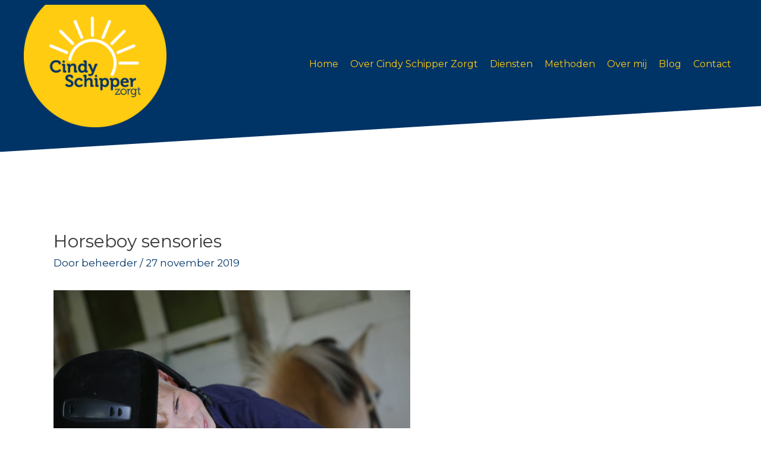

--- FILE ---
content_type: text/css
request_url: https://www.cindyschipperzorgt.nl/wp-content/uploads/bb-plugin/cache/c93caff8ee829f56e3e26a67cf1ccc31-layout-bundle.css
body_size: 12671
content:
.fl-builder-content *,.fl-builder-content *:before,.fl-builder-content *:after {-webkit-box-sizing: border-box;-moz-box-sizing: border-box;box-sizing: border-box;}.fl-row:before,.fl-row:after,.fl-row-content:before,.fl-row-content:after,.fl-col-group:before,.fl-col-group:after,.fl-col:before,.fl-col:after,.fl-module:not([data-accepts]):before,.fl-module:not([data-accepts]):after,.fl-module-content:before,.fl-module-content:after {display: table;content: " ";}.fl-row:after,.fl-row-content:after,.fl-col-group:after,.fl-col:after,.fl-module:not([data-accepts]):after,.fl-module-content:after {clear: both;}.fl-clear {clear: both;}.fl-row,.fl-row-content {margin-left: auto;margin-right: auto;min-width: 0;}.fl-row-content-wrap {position: relative;}.fl-builder-mobile .fl-row-bg-photo .fl-row-content-wrap {background-attachment: scroll;}.fl-row-bg-video,.fl-row-bg-video .fl-row-content,.fl-row-bg-embed,.fl-row-bg-embed .fl-row-content {position: relative;}.fl-row-bg-video .fl-bg-video,.fl-row-bg-embed .fl-bg-embed-code {bottom: 0;left: 0;overflow: hidden;position: absolute;right: 0;top: 0;}.fl-row-bg-video .fl-bg-video video,.fl-row-bg-embed .fl-bg-embed-code video {bottom: 0;left: 0px;max-width: none;position: absolute;right: 0;top: 0px;}.fl-row-bg-video .fl-bg-video video {min-width: 100%;min-height: 100%;width: auto;height: auto;}.fl-row-bg-video .fl-bg-video iframe,.fl-row-bg-embed .fl-bg-embed-code iframe {pointer-events: none;width: 100vw;height: 56.25vw; max-width: none;min-height: 100vh;min-width: 177.77vh; position: absolute;top: 50%;left: 50%;-ms-transform: translate(-50%, -50%); -webkit-transform: translate(-50%, -50%); transform: translate(-50%, -50%);}.fl-bg-video-fallback {background-position: 50% 50%;background-repeat: no-repeat;background-size: cover;bottom: 0px;left: 0px;position: absolute;right: 0px;top: 0px;}.fl-row-bg-slideshow,.fl-row-bg-slideshow .fl-row-content {position: relative;}.fl-row .fl-bg-slideshow {bottom: 0;left: 0;overflow: hidden;position: absolute;right: 0;top: 0;z-index: 0;}.fl-builder-edit .fl-row .fl-bg-slideshow * {bottom: 0;height: auto !important;left: 0;position: absolute !important;right: 0;top: 0;}.fl-row-bg-overlay .fl-row-content-wrap:after {border-radius: inherit;content: '';display: block;position: absolute;top: 0;right: 0;bottom: 0;left: 0;z-index: 0;}.fl-row-bg-overlay .fl-row-content {position: relative;z-index: 1;}.fl-row-default-height .fl-row-content-wrap,.fl-row-custom-height .fl-row-content-wrap {display: -webkit-box;display: -webkit-flex;display: -ms-flexbox;display: flex;min-height: 100vh;}.fl-row-overlap-top .fl-row-content-wrap {display: -webkit-inline-box;display: -webkit-inline-flex;display: -moz-inline-box;display: -ms-inline-flexbox;display: inline-flex;width: 100%;}.fl-row-default-height .fl-row-content-wrap,.fl-row-custom-height .fl-row-content-wrap {min-height: 0;}.fl-row-default-height .fl-row-content,.fl-row-full-height .fl-row-content,.fl-row-custom-height .fl-row-content {-webkit-box-flex: 1 1 auto; -moz-box-flex: 1 1 auto;-webkit-flex: 1 1 auto;-ms-flex: 1 1 auto;flex: 1 1 auto;}.fl-row-default-height .fl-row-full-width.fl-row-content,.fl-row-full-height .fl-row-full-width.fl-row-content,.fl-row-custom-height .fl-row-full-width.fl-row-content {max-width: 100%;width: 100%;}.fl-row-default-height.fl-row-align-center .fl-row-content-wrap,.fl-row-full-height.fl-row-align-center .fl-row-content-wrap,.fl-row-custom-height.fl-row-align-center .fl-row-content-wrap {-webkit-align-items: center;-webkit-box-align: center;-webkit-box-pack: center;-webkit-justify-content: center;-ms-flex-align: center;-ms-flex-pack: center;justify-content: center;align-items: center;}.fl-row-default-height.fl-row-align-bottom .fl-row-content-wrap,.fl-row-full-height.fl-row-align-bottom .fl-row-content-wrap,.fl-row-custom-height.fl-row-align-bottom .fl-row-content-wrap {-webkit-align-items: flex-end;-webkit-justify-content: flex-end;-webkit-box-align: end;-webkit-box-pack: end;-ms-flex-align: end;-ms-flex-pack: end;justify-content: flex-end;align-items: flex-end;}.fl-col-group-equal-height {display: flex;flex-wrap: wrap;width: 100%;}.fl-col-group-equal-height.fl-col-group-has-child-loading {flex-wrap: nowrap;}.fl-col-group-equal-height .fl-col,.fl-col-group-equal-height .fl-col-content {display: flex;flex: 1 1 auto;}.fl-col-group-equal-height .fl-col-content {flex-direction: column;flex-shrink: 1;min-width: 1px;max-width: 100%;width: 100%;}.fl-col-group-equal-height:before,.fl-col-group-equal-height .fl-col:before,.fl-col-group-equal-height .fl-col-content:before,.fl-col-group-equal-height:after,.fl-col-group-equal-height .fl-col:after,.fl-col-group-equal-height .fl-col-content:after{content: none;}.fl-col-group-nested.fl-col-group-equal-height.fl-col-group-align-top .fl-col-content,.fl-col-group-equal-height.fl-col-group-align-top .fl-col-content {justify-content: flex-start;}.fl-col-group-nested.fl-col-group-equal-height.fl-col-group-align-center .fl-col-content,.fl-col-group-equal-height.fl-col-group-align-center .fl-col-content {justify-content: center;}.fl-col-group-nested.fl-col-group-equal-height.fl-col-group-align-bottom .fl-col-content,.fl-col-group-equal-height.fl-col-group-align-bottom .fl-col-content {justify-content: flex-end;}.fl-col-group-equal-height.fl-col-group-align-center .fl-col-group {width: 100%;}.fl-col {float: left;min-height: 1px;}.fl-col-bg-overlay .fl-col-content {position: relative;}.fl-col-bg-overlay .fl-col-content:after {border-radius: inherit;content: '';display: block;position: absolute;top: 0;right: 0;bottom: 0;left: 0;z-index: 0;}.fl-col-bg-overlay .fl-module {position: relative;z-index: 2;}.single:not(.woocommerce).single-fl-builder-template .fl-content {width: 100%;}.fl-builder-layer {position: absolute;top:0;left:0;right: 0;bottom: 0;z-index: 0;pointer-events: none;overflow: hidden;}.fl-builder-shape-layer {z-index: 0;}.fl-builder-shape-layer.fl-builder-bottom-edge-layer {z-index: 1;}.fl-row-bg-overlay .fl-builder-shape-layer {z-index: 1;}.fl-row-bg-overlay .fl-builder-shape-layer.fl-builder-bottom-edge-layer {z-index: 2;}.fl-row-has-layers .fl-row-content {z-index: 1;}.fl-row-bg-overlay .fl-row-content {z-index: 2;}.fl-builder-layer > * {display: block;position: absolute;top:0;left:0;width: 100%;}.fl-builder-layer + .fl-row-content {position: relative;}.fl-builder-layer .fl-shape {fill: #aaa;stroke: none;stroke-width: 0;width:100%;}@supports (-webkit-touch-callout: inherit) {.fl-row.fl-row-bg-parallax .fl-row-content-wrap,.fl-row.fl-row-bg-fixed .fl-row-content-wrap {background-position: center !important;background-attachment: scroll !important;}}@supports (-webkit-touch-callout: none) {.fl-row.fl-row-bg-fixed .fl-row-content-wrap {background-position: center !important;background-attachment: scroll !important;}}.fl-clearfix:before,.fl-clearfix:after {display: table;content: " ";}.fl-clearfix:after {clear: both;}.sr-only {position: absolute;width: 1px;height: 1px;padding: 0;overflow: hidden;clip: rect(0,0,0,0);white-space: nowrap;border: 0;}.fl-builder-content a.fl-button,.fl-builder-content a.fl-button:visited {border-radius: 4px;-moz-border-radius: 4px;-webkit-border-radius: 4px;display: inline-block;font-size: 16px;font-weight: normal;line-height: 18px;padding: 12px 24px;text-decoration: none;text-shadow: none;}.fl-builder-content .fl-button:hover {text-decoration: none;}.fl-builder-content .fl-button:active {position: relative;top: 1px;}.fl-builder-content .fl-button-width-full .fl-button {display: block;text-align: center;}.fl-builder-content .fl-button-width-custom .fl-button {display: inline-block;text-align: center;max-width: 100%;}.fl-builder-content .fl-button-left {text-align: left;}.fl-builder-content .fl-button-center {text-align: center;}.fl-builder-content .fl-button-right {text-align: right;}.fl-builder-content .fl-button i {font-size: 1.3em;height: auto;margin-right:8px;vertical-align: middle;width: auto;}.fl-builder-content .fl-button i.fl-button-icon-after {margin-left: 8px;margin-right: 0;}.fl-builder-content .fl-button-has-icon .fl-button-text {vertical-align: middle;}.fl-icon-wrap {display: inline-block;}.fl-icon {display: table-cell;vertical-align: middle;}.fl-icon a {text-decoration: none;}.fl-icon i {float: right;height: auto;width: auto;}.fl-icon i:before {border: none !important;height: auto;width: auto;}.fl-icon-text {display: table-cell;text-align: left;padding-left: 15px;vertical-align: middle;}.fl-icon-text-empty {display: none;}.fl-icon-text *:last-child {margin: 0 !important;padding: 0 !important;}.fl-icon-text a {text-decoration: none;}.fl-icon-text span {display: block;}.fl-icon-text span.mce-edit-focus {min-width: 1px;}.fl-module img {max-width: 100%;}.fl-photo {line-height: 0;position: relative;}.fl-photo-align-left {text-align: left;}.fl-photo-align-center {text-align: center;}.fl-photo-align-right {text-align: right;}.fl-photo-content {display: inline-block;line-height: 0;position: relative;max-width: 100%;}.fl-photo-img-svg {width: 100%;}.fl-photo-content img {display: inline;height: auto;max-width: 100%;}.fl-photo-crop-circle img {-webkit-border-radius: 100%;-moz-border-radius: 100%;border-radius: 100%;}.fl-photo-caption {font-size: 13px;line-height: 18px;overflow: hidden;text-overflow: ellipsis;}.fl-photo-caption-below {padding-bottom: 20px;padding-top: 10px;}.fl-photo-caption-hover {background: rgba(0,0,0,0.7);bottom: 0;color: #fff;left: 0;opacity: 0;filter: alpha(opacity = 0);padding: 10px 15px;position: absolute;right: 0;-webkit-transition:opacity 0.3s ease-in;-moz-transition:opacity 0.3s ease-in;transition:opacity 0.3s ease-in;}.fl-photo-content:hover .fl-photo-caption-hover {opacity: 100;filter: alpha(opacity = 100);}.fl-builder-pagination,.fl-builder-pagination-load-more {padding: 40px 0;}.fl-builder-pagination ul.page-numbers {list-style: none;margin: 0;padding: 0;text-align: center;}.fl-builder-pagination li {display: inline-block;list-style: none;margin: 0;padding: 0;}.fl-builder-pagination li a.page-numbers,.fl-builder-pagination li span.page-numbers {border: 1px solid #e6e6e6;display: inline-block;padding: 5px 10px;margin: 0 0 5px;}.fl-builder-pagination li a.page-numbers:hover,.fl-builder-pagination li span.current {background: #f5f5f5;text-decoration: none;}.fl-slideshow,.fl-slideshow * {-webkit-box-sizing: content-box;-moz-box-sizing: content-box;box-sizing: content-box;}.fl-slideshow .fl-slideshow-image img {max-width: none !important;}.fl-slideshow-social {line-height: 0 !important;}.fl-slideshow-social * {margin: 0 !important;}.fl-builder-content .bx-wrapper .bx-viewport {background: transparent;border: none;box-shadow: none;-moz-box-shadow: none;-webkit-box-shadow: none;left: 0;}.mfp-wrap button.mfp-arrow,.mfp-wrap button.mfp-arrow:active,.mfp-wrap button.mfp-arrow:hover,.mfp-wrap button.mfp-arrow:focus {background: transparent !important;border: none !important;outline: none;position: absolute;top: 50%;box-shadow: none !important;-moz-box-shadow: none !important;-webkit-box-shadow: none !important;}.mfp-wrap .mfp-close,.mfp-wrap .mfp-close:active,.mfp-wrap .mfp-close:hover,.mfp-wrap .mfp-close:focus {background: transparent !important;border: none !important;outline: none;position: absolute;top: 0;box-shadow: none !important;-moz-box-shadow: none !important;-webkit-box-shadow: none !important;}.admin-bar .mfp-wrap .mfp-close,.admin-bar .mfp-wrap .mfp-close:active,.admin-bar .mfp-wrap .mfp-close:hover,.admin-bar .mfp-wrap .mfp-close:focus {top: 32px!important;}img.mfp-img {padding: 0;}.mfp-counter {display: none;}.mfp-wrap .mfp-preloader.fa {font-size: 30px;}.fl-form-field {margin-bottom: 15px;}.fl-form-field input.fl-form-error {border-color: #DD6420;}.fl-form-error-message {clear: both;color: #DD6420;display: none;padding-top: 8px;font-size: 12px;font-weight: lighter;}.fl-form-button-disabled {opacity: 0.5;}.fl-animation {opacity: 0;}body.fl-no-js .fl-animation {opacity: 1;}.fl-builder-preview .fl-animation,.fl-builder-edit .fl-animation,.fl-animated {opacity: 1;}.fl-animated {animation-fill-mode: both;-webkit-animation-fill-mode: both;}.fl-button.fl-button-icon-animation i {width: 0 !important;opacity: 0;-ms-filter: "alpha(opacity=0)";transition: all 0.2s ease-out;-webkit-transition: all 0.2s ease-out;}.fl-button.fl-button-icon-animation:hover i {opacity: 1! important;-ms-filter: "alpha(opacity=100)";}.fl-button.fl-button-icon-animation i.fl-button-icon-after {margin-left: 0px !important;}.fl-button.fl-button-icon-animation:hover i.fl-button-icon-after {margin-left: 10px !important;}.fl-button.fl-button-icon-animation i.fl-button-icon-before {margin-right: 0 !important;}.fl-button.fl-button-icon-animation:hover i.fl-button-icon-before {margin-right: 20px !important;margin-left: -10px;}.fl-builder-content a.fl-button,.fl-builder-content a.fl-button:visited {background: #fafafa;border: 1px solid #ccc;color: #333;}.fl-builder-content a.fl-button *,.fl-builder-content a.fl-button:visited * {color: #333;}@media (max-width: 1200px) {}@media (max-width: 992px) { .fl-col-group.fl-col-group-medium-reversed {display: -webkit-flex;display: flex;-webkit-flex-wrap: wrap-reverse;flex-wrap: wrap-reverse;flex-direction: row-reverse;} }@media (max-width: 768px) { .fl-row-content-wrap {background-attachment: scroll !important;}.fl-row-bg-parallax .fl-row-content-wrap {background-attachment: scroll !important;background-position: center center !important;}.fl-col-group.fl-col-group-equal-height {display: block;}.fl-col-group.fl-col-group-equal-height.fl-col-group-custom-width {display: -webkit-box;display: -webkit-flex;display: flex;}.fl-col-group.fl-col-group-responsive-reversed {display: -webkit-flex;display: flex;-webkit-flex-wrap: wrap-reverse;flex-wrap: wrap-reverse;flex-direction: row-reverse;}.fl-col-group.fl-col-group-responsive-reversed .fl-col:not(.fl-col-small-custom-width) {flex-basis: 100%;width: 100% !important;}.fl-col-group.fl-col-group-medium-reversed:not(.fl-col-group-responsive-reversed) {display: unset;display: unset;-webkit-flex-wrap: unset;flex-wrap: unset;flex-direction: unset;}.fl-col {clear: both;float: none;margin-left: auto;margin-right: auto;width: auto !important;}.fl-col-small:not(.fl-col-small-full-width) {max-width: 400px;}.fl-block-col-resize {display:none;}.fl-row[data-node] .fl-row-content-wrap {margin: 0;padding-left: 0;padding-right: 0;}.fl-row[data-node] .fl-bg-video,.fl-row[data-node] .fl-bg-slideshow {left: 0;right: 0;}.fl-col[data-node] .fl-col-content {margin: 0;padding-left: 0;padding-right: 0;} }@media (min-width: 1201px) {html .fl-visible-large:not(.fl-visible-desktop),html .fl-visible-medium:not(.fl-visible-desktop),html .fl-visible-mobile:not(.fl-visible-desktop) {display: none;}}@media (min-width: 993px) and (max-width: 1200px) {html .fl-visible-desktop:not(.fl-visible-large),html .fl-visible-medium:not(.fl-visible-large),html .fl-visible-mobile:not(.fl-visible-large) {display: none;}}@media (min-width: 769px) and (max-width: 992px) {html .fl-visible-desktop:not(.fl-visible-medium),html .fl-visible-large:not(.fl-visible-medium),html .fl-visible-mobile:not(.fl-visible-medium) {display: none;}}@media (max-width: 768px) {html .fl-visible-desktop:not(.fl-visible-mobile),html .fl-visible-large:not(.fl-visible-mobile),html .fl-visible-medium:not(.fl-visible-mobile) {display: none;}}.fl-col-content {display: flex;flex-direction: column;margin-top: 0px;margin-right: 0px;margin-bottom: 0px;margin-left: 0px;padding-top: 0px;padding-right: 0px;padding-bottom: 0px;padding-left: 0px;}.fl-row-fixed-width {max-width: 1100px;}.fl-row-content-wrap {margin-top: 0px;margin-right: 0px;margin-bottom: 0px;margin-left: 0px;padding-top: 20px;padding-right: 20px;padding-bottom: 20px;padding-left: 20px;}.fl-module-content, .fl-module:where(.fl-module:not(:has(> .fl-module-content))) {margin-top: 20px;margin-right: 20px;margin-bottom: 20px;margin-left: 20px;}.fl-node-59a42d7b745d1 {color: #ffffff;}.fl-builder-content .fl-node-59a42d7b745d1 *:not(input):not(textarea):not(select):not(a):not(h1):not(h2):not(h3):not(h4):not(h5):not(h6):not(.fl-menu-mobile-toggle) {color: inherit;}.fl-builder-content .fl-node-59a42d7b745d1 a {color: #ffffff;}.fl-builder-content .fl-node-59a42d7b745d1 a:hover {color: #ffffff;}.fl-builder-content .fl-node-59a42d7b745d1 h1,.fl-builder-content .fl-node-59a42d7b745d1 h2,.fl-builder-content .fl-node-59a42d7b745d1 h3,.fl-builder-content .fl-node-59a42d7b745d1 h4,.fl-builder-content .fl-node-59a42d7b745d1 h5,.fl-builder-content .fl-node-59a42d7b745d1 h6,.fl-builder-content .fl-node-59a42d7b745d1 h1 a,.fl-builder-content .fl-node-59a42d7b745d1 h2 a,.fl-builder-content .fl-node-59a42d7b745d1 h3 a,.fl-builder-content .fl-node-59a42d7b745d1 h4 a,.fl-builder-content .fl-node-59a42d7b745d1 h5 a,.fl-builder-content .fl-node-59a42d7b745d1 h6 a {color: #ffffff;}.fl-node-59a42d7b745d1 > .fl-row-content-wrap {background-color: #003366;background-image: url(https://www.cindyschipperzorgt.nl/wp-content/uploads/footer-achter.jpg);background-repeat: no-repeat;background-position: center top;background-attachment: scroll;background-size: auto;border-top-width: 0px;border-right-width: 0px;border-bottom-width: 0px;border-left-width: 0px;}@media(max-width: 992px) {.fl-node-59a42d7b745d1 > .fl-row-content-wrap {background-image: url(https://www.cindyschipperzorgt.nl/wp-content/uploads/footer-achter-medium-1200x700.jpg);}} .fl-node-59a42d7b745d1 > .fl-row-content-wrap {margin-bottom:0px;} .fl-node-59a42d7b745d1 > .fl-row-content-wrap {padding-top:650px;}@media ( max-width: 992px ) { .fl-node-59a42d7b745d1.fl-row > .fl-row-content-wrap {padding-top:250px;}}.fl-node-59a42d60487cd {color: #ffffff;}.fl-builder-content .fl-node-59a42d60487cd *:not(input):not(textarea):not(select):not(a):not(h1):not(h2):not(h3):not(h4):not(h5):not(h6):not(.fl-menu-mobile-toggle) {color: inherit;}.fl-builder-content .fl-node-59a42d60487cd a {color: #ffffff;}.fl-builder-content .fl-node-59a42d60487cd a:hover {color: #ffffff;}.fl-builder-content .fl-node-59a42d60487cd h1,.fl-builder-content .fl-node-59a42d60487cd h2,.fl-builder-content .fl-node-59a42d60487cd h3,.fl-builder-content .fl-node-59a42d60487cd h4,.fl-builder-content .fl-node-59a42d60487cd h5,.fl-builder-content .fl-node-59a42d60487cd h6,.fl-builder-content .fl-node-59a42d60487cd h1 a,.fl-builder-content .fl-node-59a42d60487cd h2 a,.fl-builder-content .fl-node-59a42d60487cd h3 a,.fl-builder-content .fl-node-59a42d60487cd h4 a,.fl-builder-content .fl-node-59a42d60487cd h5 a,.fl-builder-content .fl-node-59a42d60487cd h6 a {color: #ffffff;}.fl-node-59a42d60487cd > .fl-row-content-wrap {background-color: #003366;border-top-width: 0px;border-right-width: 0px;border-bottom-width: 0px;border-left-width: 0px;}.fl-node-59a42d6048872 {width: 100%;}.fl-node-5dc135d65e6d9 {width: 100%;}.fl-node-5dc1360b26779 {width: 33.33%;}@media(max-width: 992px) {.fl-builder-content .fl-node-5dc1360b26779 {width: 50% !important;max-width: none;-webkit-box-flex: 0 1 auto;-moz-box-flex: 0 1 auto;-webkit-flex: 0 1 auto;-ms-flex: 0 1 auto;flex: 0 1 auto;}}@media(max-width: 768px) {.fl-builder-content .fl-node-5dc1360b26779 {width: 100% !important;max-width: none;clear: none;float: left;}}.fl-node-5dc1360b2677c {width: 33.33%;}@media(max-width: 992px) {.fl-builder-content .fl-node-5dc1360b2677c {width: 50% !important;max-width: none;-webkit-box-flex: 0 1 auto;-moz-box-flex: 0 1 auto;-webkit-flex: 0 1 auto;-ms-flex: 0 1 auto;flex: 0 1 auto;}}@media(max-width: 768px) {.fl-builder-content .fl-node-5dc1360b2677c {width: 100% !important;max-width: none;clear: none;float: left;}}.fl-node-5dc1360b2677e {width: 33.34%;}@media(max-width: 992px) {.fl-builder-content .fl-node-5dc1360b2677e {width: 100% !important;max-width: none;-webkit-box-flex: 0 1 auto;-moz-box-flex: 0 1 auto;-webkit-flex: 0 1 auto;-ms-flex: 0 1 auto;flex: 0 1 auto;}}.fl-builder-content .fl-rich-text strong {font-weight: bold;}.fl-module.fl-rich-text p:last-child {margin-bottom: 0;}.fl-builder-edit .fl-module.fl-rich-text p:not(:has(~ *:not(.fl-block-overlay))) {margin-bottom: 0;} .fl-node-59a42d60488b3 > .fl-module-content {margin-top:0px;margin-bottom:0px;}@media (max-width: 768px) { .fl-module-icon {text-align: center;} }.fl-node-59a42d6048a7b .fl-icon i,.fl-node-59a42d6048a7b .fl-icon i:before {color: #9b9b9b;}.fl-node-59a42d6048a7b .fl-icon i:hover,.fl-node-59a42d6048a7b .fl-icon i:hover:before,.fl-node-59a42d6048a7b .fl-icon a:hover i,.fl-node-59a42d6048a7b .fl-icon a:hover i:before {color: #7f7f7f;}.fl-node-59a42d6048a7b .fl-icon i, .fl-node-59a42d6048a7b .fl-icon i:before {font-size: 16px;}.fl-node-59a42d6048a7b .fl-icon-wrap .fl-icon-text {height: 28px;}.fl-node-59a42d6048a7b.fl-module-icon {text-align: left;}@media(max-width: 1200px) {.fl-node-59a42d6048a7b .fl-icon-wrap .fl-icon-text {height: 28px;}}@media(max-width: 992px) {.fl-node-59a42d6048a7b .fl-icon-wrap .fl-icon-text {height: 28px;}}@media(max-width: 768px) {.fl-node-59a42d6048a7b .fl-icon-wrap .fl-icon-text {height: 28px;}} .fl-node-59a42d6048a7b > .fl-module-content {margin-top:0px;margin-bottom:0px;margin-left:5px;}.fl-node-59a42d6048abd .fl-icon i,.fl-node-59a42d6048abd .fl-icon i:before {color: #9b9b9b;}.fl-node-59a42d6048abd .fl-icon i, .fl-node-59a42d6048abd .fl-icon i:before {font-size: 16px;}.fl-node-59a42d6048abd .fl-icon-wrap .fl-icon-text {height: 28px;}.fl-node-59a42d6048abd.fl-module-icon {text-align: left;}@media(max-width: 1200px) {.fl-node-59a42d6048abd .fl-icon-wrap .fl-icon-text {height: 28px;}}@media(max-width: 992px) {.fl-node-59a42d6048abd .fl-icon-wrap .fl-icon-text {height: 28px;}}@media(max-width: 768px) {.fl-node-59a42d6048abd .fl-icon-wrap .fl-icon-text {height: 28px;}} .fl-node-59a42d6048abd > .fl-module-content {margin-top:0px;margin-right:0px;margin-bottom:0px;margin-left:3px;}.fl-node-59a42d6048c51 .fl-icon i,.fl-node-59a42d6048c51 .fl-icon i:before {color: #9b9b9b;}.fl-node-59a42d6048c51 .fl-icon i:hover,.fl-node-59a42d6048c51 .fl-icon i:hover:before,.fl-node-59a42d6048c51 .fl-icon a:hover i,.fl-node-59a42d6048c51 .fl-icon a:hover i:before {color: #7f7f7f;}.fl-node-59a42d6048c51 .fl-icon i, .fl-node-59a42d6048c51 .fl-icon i:before {font-size: 16px;}.fl-node-59a42d6048c51 .fl-icon-wrap .fl-icon-text {height: 28px;}.fl-node-59a42d6048c51.fl-module-icon {text-align: left;}@media(max-width: 1200px) {.fl-node-59a42d6048c51 .fl-icon-wrap .fl-icon-text {height: 28px;}}@media(max-width: 992px) {.fl-node-59a42d6048c51 .fl-icon-wrap .fl-icon-text {height: 28px;}}@media(max-width: 768px) {.fl-node-59a42d6048c51 .fl-icon-wrap .fl-icon-text {height: 28px;}} .fl-node-59a42d6048c51 > .fl-module-content {margin-top:0px;margin-bottom:0px;margin-left:5px;}.fl-node-59a42d6048c92 .fl-icon i,.fl-node-59a42d6048c92 .fl-icon i:before {color: #9b9b9b;}.fl-node-59a42d6048c92 .fl-icon i, .fl-node-59a42d6048c92 .fl-icon i:before {font-size: 16px;}.fl-node-59a42d6048c92 .fl-icon-wrap .fl-icon-text {height: 28px;}.fl-node-59a42d6048c92.fl-module-icon {text-align: left;}@media(max-width: 1200px) {.fl-node-59a42d6048c92 .fl-icon-wrap .fl-icon-text {height: 28px;}}@media(max-width: 992px) {.fl-node-59a42d6048c92 .fl-icon-wrap .fl-icon-text {height: 28px;}}@media(max-width: 768px) {.fl-node-59a42d6048c92 .fl-icon-wrap .fl-icon-text {height: 28px;}} .fl-node-59a42d6048c92 > .fl-module-content {margin-top:0px;margin-right:0px;margin-bottom:0px;margin-left:3px;} .fl-node-59a42d7b746ea > .fl-module-content {margin-bottom:0px;}.fl-module-heading .fl-heading {padding: 0 !important;margin: 0 !important;}.fl-node-5dc135da73ae5.fl-module-heading .fl-heading {font-weight: 700;} .fl-node-5dc135da73ae5 > .fl-module-content {margin-bottom:0px;}.fl-icon-group .fl-icon {display: inline-block;margin-bottom: 10px;margin-top: 10px;}.fl-node-5dd26a79cf4ce .fl-icon i,.fl-node-5dd26a79cf4ce .fl-icon i:before {color: #ffffff;}.fl-node-5dd26a79cf4ce .fl-icon i {background: #ffcc11;}.fl-node-5dd26a79cf4ce .fl-icon i:hover,.fl-node-5dd26a79cf4ce .fl-icon i:hover:before,.fl-node-5dd26a79cf4ce .fl-icon a:hover i,.fl-node-5dd26a79cf4ce .fl-icon a:hover i:before {color: #ffcc11;}.fl-node-5dd26a79cf4ce .fl-icon i:hover,.fl-node-5dd26a79cf4ce .fl-icon a:hover i {background: #003366;}.fl-node-5dd26a79cf4ce .fl-icon i {border-radius: 100%;-moz-border-radius: 100%;-webkit-border-radius: 100%;text-align: center;}.fl-node-5dd26a79cf4ce .fl-icon i, .fl-node-5dd26a79cf4ce .fl-icon i:before {font-size: 24px;}.fl-node-5dd26a79cf4ce .fl-icon-wrap .fl-icon-text {height: 42px;}.fl-node-5dd26a79cf4ce .fl-icon i {line-height: 42px;width: 42px;}.fl-node-5dd26a79cf4ce .fl-icon i::before {line-height: 42px;}@media(max-width: 1200px) {.fl-node-5dd26a79cf4ce .fl-icon-wrap .fl-icon-text {height: 42px;}.fl-node-5dd26a79cf4ce .fl-icon i {line-height: 42px;width: 42px;}.fl-node-5dd26a79cf4ce .fl-icon i::before {line-height: 42px;}}@media(max-width: 992px) {.fl-node-5dd26a79cf4ce .fl-icon-wrap .fl-icon-text {height: 42px;}.fl-node-5dd26a79cf4ce .fl-icon i {line-height: 42px;width: 42px;}.fl-node-5dd26a79cf4ce .fl-icon i::before {line-height: 42px;}}@media(max-width: 768px) {.fl-node-5dd26a79cf4ce .fl-icon-wrap .fl-icon-text {height: 42px;}.fl-node-5dd26a79cf4ce .fl-icon i {line-height: 42px;width: 42px;}.fl-node-5dd26a79cf4ce .fl-icon i::before {line-height: 42px;}}.fl-node-5dd26a79cf4ce .fl-icon-group {text-align: left;}.fl-node-5dd26a79cf4ce .fl-icon + .fl-icon {margin-left: 10px;} .fl-node-5dd26a79cf4ce > .fl-module-content {margin-top:0px;margin-bottom:0px;}.fl-col-group-equal-height.fl-col-group-align-bottom .fl-col-content {-webkit-justify-content: flex-end;justify-content: flex-end;-webkit-box-align: end; -webkit-box-pack: end;-ms-flex-pack: end;}.uabb-module-content h1,.uabb-module-content h2,.uabb-module-content h3,.uabb-module-content h4,.uabb-module-content h5,.uabb-module-content h6 {margin: 0;clear: both;}.fl-module-content a,.fl-module-content a:hover,.fl-module-content a:focus {text-decoration: none;}.uabb-row-separator {position: absolute;width: 100%;left: 0;}.uabb-top-row-separator {top: 0;bottom: auto}.uabb-bottom-row-separator {top: auto;bottom: 0;}.fl-builder-content-editing .fl-visible-medium.uabb-row,.fl-builder-content-editing .fl-visible-medium-mobile.uabb-row,.fl-builder-content-editing .fl-visible-mobile.uabb-row {display: none !important;}@media (max-width: 992px) {.fl-builder-content-editing .fl-visible-desktop.uabb-row,.fl-builder-content-editing .fl-visible-mobile.uabb-row {display: none !important;}.fl-builder-content-editing .fl-visible-desktop-medium.uabb-row,.fl-builder-content-editing .fl-visible-medium.uabb-row,.fl-builder-content-editing .fl-visible-medium-mobile.uabb-row {display: block !important;}}@media (max-width: 768px) {.fl-builder-content-editing .fl-visible-desktop.uabb-row,.fl-builder-content-editing .fl-visible-desktop-medium.uabb-row,.fl-builder-content-editing .fl-visible-medium.uabb-row {display: none !important;}.fl-builder-content-editing .fl-visible-medium-mobile.uabb-row,.fl-builder-content-editing .fl-visible-mobile.uabb-row {display: block !important;}}.fl-responsive-preview-content .fl-builder-content-editing {overflow-x: hidden;overflow-y: visible;}.uabb-row-separator svg {width: 100%;}.uabb-top-row-separator.uabb-has-svg svg {position: absolute;padding: 0;margin: 0;left: 50%;top: -1px;bottom: auto;-webkit-transform: translateX(-50%);-ms-transform: translateX(-50%);transform: translateX(-50%);}.uabb-bottom-row-separator.uabb-has-svg svg {position: absolute;padding: 0;margin: 0;left: 50%;bottom: -1px;top: auto;-webkit-transform: translateX(-50%);-ms-transform: translateX(-50%);transform: translateX(-50%);}.uabb-bottom-row-separator.uabb-has-svg .uasvg-wave-separator {bottom: 0;}.uabb-top-row-separator.uabb-has-svg .uasvg-wave-separator {top: 0;}.uabb-bottom-row-separator.uabb-svg-triangle svg,.uabb-bottom-row-separator.uabb-xlarge-triangle svg,.uabb-top-row-separator.uabb-xlarge-triangle-left svg,.uabb-bottom-row-separator.uabb-svg-circle svg,.uabb-top-row-separator.uabb-slime-separator svg,.uabb-top-row-separator.uabb-grass-separator svg,.uabb-top-row-separator.uabb-grass-bend-separator svg,.uabb-bottom-row-separator.uabb-mul-triangles-separator svg,.uabb-top-row-separator.uabb-wave-slide-separator svg,.uabb-top-row-separator.uabb-pine-tree-separator svg,.uabb-top-row-separator.uabb-pine-tree-bend-separator svg,.uabb-bottom-row-separator.uabb-stamp-separator svg,.uabb-bottom-row-separator.uabb-xlarge-circle svg,.uabb-top-row-separator.uabb-wave-separator svg{left: 50%;-webkit-transform: translateX(-50%) scaleY(-1); -moz-transform: translateX(-50%) scaleY(-1);-ms-transform: translateX(-50%) scaleY(-1); -o-transform: translateX(-50%) scaleY(-1);transform: translateX(-50%) scaleY(-1);}.uabb-bottom-row-separator.uabb-big-triangle svg {left: 50%;-webkit-transform: scale(1) scaleY(-1) translateX(-50%); -moz-transform: scale(1) scaleY(-1) translateX(-50%);-ms-transform: scale(1) scaleY(-1) translateX(-50%); -o-transform: scale(1) scaleY(-1) translateX(-50%);transform: scale(1) scaleY(-1) translateX(-50%);}.uabb-top-row-separator.uabb-big-triangle svg {left: 50%;-webkit-transform: translateX(-50%) scale(1); -moz-transform: translateX(-50%) scale(1);-ms-transform: translateX(-50%) scale(1); -o-transform: translateX(-50%) scale(1);transform: translateX(-50%) scale(1);}.uabb-top-row-separator.uabb-xlarge-triangle-right svg {left: 50%;-webkit-transform: translateX(-50%) scale(-1); -moz-transform: translateX(-50%) scale(-1);-ms-transform: translateX(-50%) scale(-1); -o-transform: translateX(-50%) scale(-1);transform: translateX(-50%) scale(-1);}.uabb-bottom-row-separator.uabb-xlarge-triangle-right svg {left: 50%;-webkit-transform: translateX(-50%) scaleX(-1); -moz-transform: translateX(-50%) scaleX(-1);-ms-transform: translateX(-50%) scaleX(-1); -o-transform: translateX(-50%) scaleX(-1);transform: translateX(-50%) scaleX(-1);}.uabb-top-row-separator.uabb-curve-up-separator svg {left: 50%; -webkit-transform: translateX(-50%) scaleY(-1); -moz-transform: translateX(-50%) scaleY(-1);-ms-transform: translateX(-50%) scaleY(-1); -o-transform: translateX(-50%) scaleY(-1);transform: translateX(-50%) scaleY(-1);}.uabb-top-row-separator.uabb-curve-down-separator svg {left: 50%;-webkit-transform: translateX(-50%) scale(-1); -moz-transform: translateX(-50%) scale(-1);-ms-transform: translateX(-50%) scale(-1); -o-transform: translateX(-50%) scale(-1);transform: translateX(-50%) scale(-1);}.uabb-bottom-row-separator.uabb-curve-down-separator svg {left: 50%;-webkit-transform: translateX(-50%) scaleX(-1); -moz-transform: translateX(-50%) scaleX(-1);-ms-transform: translateX(-50%) scaleX(-1); -o-transform: translateX(-50%) scaleX(-1);transform: translateX(-50%) scaleX(-1);}.uabb-top-row-separator.uabb-tilt-left-separator svg {left: 50%;-webkit-transform: translateX(-50%) scale(-1); -moz-transform: translateX(-50%) scale(-1);-ms-transform: translateX(-50%) scale(-1); -o-transform: translateX(-50%) scale(-1);transform: translateX(-50%) scale(-1);}.uabb-top-row-separator.uabb-tilt-right-separator svg{left: 50%;-webkit-transform: translateX(-50%) scaleY(-1); -moz-transform: translateX(-50%) scaleY(-1);-ms-transform: translateX(-50%) scaleY(-1); -o-transform: translateX(-50%) scaleY(-1);transform: translateX(-50%) scaleY(-1);}.uabb-bottom-row-separator.uabb-tilt-left-separator svg {left: 50%;-webkit-transform: translateX(-50%); -moz-transform: translateX(-50%);-ms-transform: translateX(-50%); -o-transform: translateX(-50%);transform: translateX(-50%);}.uabb-bottom-row-separator.uabb-tilt-right-separator svg {left: 50%;-webkit-transform: translateX(-50%) scaleX(-1); -moz-transform: translateX(-50%) scaleX(-1);-ms-transform: translateX(-50%) scaleX(-1); -o-transform: translateX(-50%) scaleX(-1);transform: translateX(-50%) scaleX(-1);}.uabb-top-row-separator.uabb-tilt-left-separator,.uabb-top-row-separator.uabb-tilt-right-separator {top: 0;}.uabb-bottom-row-separator.uabb-tilt-left-separator,.uabb-bottom-row-separator.uabb-tilt-right-separator {bottom: 0;}.uabb-top-row-separator.uabb-arrow-outward-separator svg,.uabb-top-row-separator.uabb-arrow-inward-separator svg,.uabb-top-row-separator.uabb-cloud-separator svg,.uabb-top-row-separator.uabb-multi-triangle svg {left: 50%;-webkit-transform: translateX(-50%) scaleY(-1); -moz-transform: translateX(-50%) scaleY(-1);-ms-transform: translateX(-50%) scaleY(-1); -o-transform: translateX(-50%) scaleY(-1);transform: translateX(-50%) scaleY(-1);}.uabb-bottom-row-separator.uabb-multi-triangle svg {bottom: -2px;}.uabb-row-separator.uabb-round-split:after,.uabb-row-separator.uabb-round-split:before {left: 0;width: 50%;background: inherit inherit/inherit inherit inherit inherit;content: '';position: absolute}.uabb-button-wrap a,.uabb-button-wrap a:visited {display: inline-block;font-size: 16px;line-height: 18px;text-decoration: none;text-shadow: none;}.fl-builder-content .uabb-button:hover {text-decoration: none;}.fl-builder-content .uabb-button-width-full .uabb-button {display: block;text-align: center;}.uabb-button-width-custom .uabb-button {display: inline-block;text-align: center;max-width: 100%;}.fl-builder-content .uabb-button-left {text-align: left;}.fl-builder-content .uabb-button-center {text-align: center;}.fl-builder-content .uabb-infobox .uabb-button-center,.fl-builder-content .uabb-modal-action-wrap .uabb-button-center,.fl-builder-content .uabb-ultb3-box .uabb-button-center,.fl-builder-content .uabb-slide-down .uabb-button-center,.fl-builder-content .uabb-blog-post-content .uabb-button-center,.fl-builder-content .uabb-cta-wrap .uabb-button-center,.fl-builder-content .fl-module-uabb-off-canvas .uabb-button-wrap .uabb-button-center{text-align: inherit;}.fl-builder-content .uabb-button-right {text-align: right;}.fl-builder-content .uabb-button i,.fl-builder-content .uabb-button i:before {font-size: 1em;height: 1em;line-height: 1em;width: 1em;}.uabb-button .uabb-button-icon-after {margin-left: 8px;margin-right: 0;}.uabb-button .uabb-button-icon-before {margin-left: 0;margin-right: 8px;}.uabb-button .uabb-button-icon-no-text {margin: 0;}.uabb-button-has-icon .uabb-button-text {vertical-align: middle;}.uabb-icon-wrap {display: inline-block;}.uabb-icon a {text-decoration: none;}.uabb-icon i {display: block;}.uabb-icon i:before {border: none !important;background: none !important;}.uabb-icon-text {display: table-cell;text-align: left;padding-left: 15px;vertical-align: middle;}.uabb-icon-text *:last-child {margin: 0 !important;padding: 0 !important;}.uabb-icon-text a {text-decoration: none;}.uabb-photo {line-height: 0;position: relative;z-index: 2;}.uabb-photo-align-left {text-align: left;}.uabb-photo-align-center {text-align: center;}.uabb-photo-align-right {text-align: right;}.uabb-photo-content {border-radius: 0;display: inline-block;line-height: 0;position: relative;max-width: 100%;overflow: hidden;}.uabb-photo-content img {border-radius: inherit;display: inline;height: auto;max-width: 100%;width: auto;}.fl-builder-content .uabb-photo-crop-circle img {-webkit-border-radius: 100%;-moz-border-radius: 100%;border-radius: 100%;}.fl-builder-content .uabb-photo-crop-square img {-webkit-border-radius: 0;-moz-border-radius: 0;border-radius: 0;}.uabb-photo-caption {font-size: 13px;line-height: 18px;overflow: hidden;text-overflow: ellipsis;white-space: nowrap;}.uabb-photo-caption-below {padding-bottom: 20px;padding-top: 10px;}.uabb-photo-caption-hover {background: rgba(0,0,0,0.7);bottom: 0;color: #fff;left: 0;opacity: 0;visibility: hidden;filter: alpha(opacity = 0);padding: 10px 15px;position: absolute;right: 0;-webkit-transition:visibility 200ms linear;-moz-transition:visibility 200ms linear;transition:visibility 200ms linear;}.uabb-photo-content:hover .uabb-photo-caption-hover {opacity: 100;visibility: visible;}.uabb-active-btn {background: #1e8cbe;border-color: #0074a2;-webkit-box-shadow: inset 0 1px 0 rgba(120,200,230,.6);box-shadow: inset 0 1px 0 rgba(120,200,230,.6);color: white;}.fl-builder-bar .fl-builder-add-content-button {display: block !important;opacity: 1 !important;}.uabb-imgicon-wrap .uabb-icon {display: block;}.uabb-imgicon-wrap .uabb-icon i{float: none;}.uabb-imgicon-wrap .uabb-image {line-height: 0;position: relative;}.uabb-imgicon-wrap .uabb-image-align-left {text-align: left;}.uabb-imgicon-wrap .uabb-image-align-center {text-align: center;}.uabb-imgicon-wrap .uabb-image-align-right {text-align: right;}.uabb-imgicon-wrap .uabb-image-content {display: inline-block;border-radius: 0;line-height: 0;position: relative;max-width: 100%;}.uabb-imgicon-wrap .uabb-image-content img {display: inline;height: auto !important;max-width: 100%;width: auto;border-radius: inherit;box-shadow: none;box-sizing: content-box;}.fl-builder-content .uabb-imgicon-wrap .uabb-image-crop-circle img {-webkit-border-radius: 100%;-moz-border-radius: 100%;border-radius: 100%;}.fl-builder-content .uabb-imgicon-wrap .uabb-image-crop-square img {-webkit-border-radius: 0;-moz-border-radius: 0;border-radius: 0;}.uabb-creative-button-wrap a,.uabb-creative-button-wrap a:visited {background: #fafafa;border: 1px solid #ccc;color: #333;display: inline-block;vertical-align: middle;text-align: center;overflow: hidden;text-decoration: none;text-shadow: none;box-shadow: none;position: relative;-webkit-transition: all 200ms linear; -moz-transition: all 200ms linear;-ms-transition: all 200ms linear; -o-transition: all 200ms linear;transition: all 200ms linear;}.uabb-creative-button-wrap a:focus {text-decoration: none;text-shadow: none;box-shadow: none;}.uabb-creative-button-wrap a .uabb-creative-button-text,.uabb-creative-button-wrap a .uabb-creative-button-icon,.uabb-creative-button-wrap a:visited .uabb-creative-button-text,.uabb-creative-button-wrap a:visited .uabb-creative-button-icon {-webkit-transition: all 200ms linear; -moz-transition: all 200ms linear;-ms-transition: all 200ms linear; -o-transition: all 200ms linear;transition: all 200ms linear;}.uabb-creative-button-wrap a:hover {text-decoration: none;}.uabb-creative-button-wrap .uabb-creative-button-width-full .uabb-creative-button {display: block;text-align: center;}.uabb-creative-button-wrap .uabb-creative-button-width-custom .uabb-creative-button {display: inline-block;text-align: center;max-width: 100%;}.uabb-creative-button-wrap .uabb-creative-button-left {text-align: left;}.uabb-creative-button-wrap .uabb-creative-button-center {text-align: center;}.uabb-creative-button-wrap .uabb-creative-button-right {text-align: right;}.uabb-creative-button-wrap .uabb-creative-button i {font-size: 1.3em;height: auto;vertical-align: middle;width: auto;}.uabb-creative-button-wrap .uabb-creative-button .uabb-creative-button-icon-after {margin-left: 8px;margin-right: 0;}.uabb-creative-button-wrap .uabb-creative-button .uabb-creative-button-icon-before {margin-right: 8px;margin-left: 0;}.uabb-creative-button-wrap.uabb-creative-button-icon-no-text .uabb-creative-button i {margin: 0;}.uabb-creative-button-wrap .uabb-creative-button-has-icon .uabb-creative-button-text {vertical-align: middle;}.uabb-creative-button-wrap a,.uabb-creative-button-wrap a:visited {padding: 12px 24px;}.uabb-creative-button.uabb-creative-transparent-btn {background: transparent;}.uabb-creative-button.uabb-creative-transparent-btn:after {content: '';position: absolute;z-index: 1;-webkit-transition: all 200ms linear; -moz-transition: all 200ms linear;-ms-transition: all 200ms linear; -o-transition: all 200ms linear;transition: all 200ms linear;}.uabb-transparent-fill-top-btn:after,.uabb-transparent-fill-bottom-btn:after {width: 100%;height: 0;left: 0;}.uabb-transparent-fill-top-btn:after {top: 0;}.uabb-transparent-fill-bottom-btn:after {bottom: 0;}.uabb-transparent-fill-left-btn:after,.uabb-transparent-fill-right-btn:after {width: 0;height: 100%;top: 0;}.uabb-transparent-fill-left-btn:after {left: 0;}.uabb-transparent-fill-right-btn:after {right: 0;}.uabb-transparent-fill-center-btn:after{width: 0;height: 100%;top: 50%;left: 50%;-webkit-transform: translateX(-50%) translateY(-50%); -moz-transform: translateX(-50%) translateY(-50%);-ms-transform: translateX(-50%) translateY(-50%); -o-transform: translateX(-50%) translateY(-50%);transform: translateX(-50%) translateY(-50%);}.uabb-transparent-fill-diagonal-btn:after,.uabb-transparent-fill-horizontal-btn:after {width: 100%;height: 0;top: 50%;left: 50%;}.uabb-transparent-fill-diagonal-btn{overflow: hidden;}.uabb-transparent-fill-diagonal-btn:after{-webkit-transform: translateX(-50%) translateY(-50%) rotate( 45deg ); -moz-transform: translateX(-50%) translateY(-50%) rotate( 45deg );-ms-transform: translateX(-50%) translateY(-50%) rotate( 45deg ); -o-transform: translateX(-50%) translateY(-50%) rotate( 45deg );transform: translateX(-50%) translateY(-50%) rotate( 45deg );}.uabb-transparent-fill-horizontal-btn:after{-webkit-transform: translateX(-50%) translateY(-50%); -moz-transform: translateX(-50%) translateY(-50%);-ms-transform: translateX(-50%) translateY(-50%); -o-transform: translateX(-50%) translateY(-50%);transform: translateX(-50%) translateY(-50%);}.uabb-creative-button-wrap .uabb-creative-threed-btn.uabb-threed_down-btn,.uabb-creative-button-wrap .uabb-creative-threed-btn.uabb-threed_up-btn,.uabb-creative-button-wrap .uabb-creative-threed-btn.uabb-threed_left-btn,.uabb-creative-button-wrap .uabb-creative-threed-btn.uabb-threed_right-btn {-webkit-transition: none; -moz-transition: none;-ms-transition: none; -o-transition: none;transition: none;}.perspective {-webkit-perspective: 800px; -moz-perspective: 800px;perspective: 800px;margin: 0;}.uabb-creative-button.uabb-creative-threed-btn:after {content: '';position: absolute;z-index: -1;-webkit-transition: all 200ms linear; -moz-transition: all 200ms linear;transition: all 200ms linear;}.uabb-creative-button.uabb-creative-threed-btn {outline: 1px solid transparent;-webkit-transform-style: preserve-3d; -moz-transform-style: preserve-3d;transform-style: preserve-3d;}.uabb-creative-threed-btn.uabb-animate_top-btn:after {height: 40%;left: 0;top: -40%;width: 100%;-webkit-transform-origin: 0% 100%; -moz-transform-origin: 0% 100%;transform-origin: 0% 100%;-webkit-transform: rotateX(90deg); -moz-transform: rotateX(90deg);transform: rotateX(90deg);}.uabb-creative-threed-btn.uabb-animate_bottom-btn:after {width: 100%;height: 40%;left: 0;top: 100%;-webkit-transform-origin: 0% 0%; -moz-transform-origin: 0% 0%;-ms-transform-origin: 0% 0%;transform-origin: 0% 0%;-webkit-transform: rotateX(-90deg); -moz-transform: rotateX(-90deg);-ms-transform: rotateX(-90deg);transform: rotateX(-90deg);}.uabb-creative-threed-btn.uabb-animate_left-btn:after {width: 20%;height: 100%;left: -20%;top: 0;-webkit-transform-origin: 100% 0%; -moz-transform-origin: 100% 0%;-ms-transform-origin: 100% 0%;transform-origin: 100% 0%;-webkit-transform: rotateY(-60deg); -moz-transform: rotateY(-60deg);-ms-transform: rotateY(-60deg);transform: rotateY(-60deg);}.uabb-creative-threed-btn.uabb-animate_right-btn:after {width: 20%;height: 100%;left: 104%;top: 0;-webkit-transform-origin: 0% 0%; -moz-transform-origin: 0% 0%;-ms-transform-origin: 0% 0%;transform-origin: 0% 0%;-webkit-transform: rotateY(120deg); -moz-transform: rotateY(120deg);-ms-transform: rotateY(120deg);transform: rotateY(120deg);}.uabb-animate_top-btn:hover{-webkit-transform: rotateX(-15deg); -moz-transform: rotateX(-15deg);-ms-transform: rotateX(-15deg); -o-transform: rotateX(-15deg);transform: rotateX(-15deg);}.uabb-animate_bottom-btn:hover{-webkit-transform: rotateX(15deg); -moz-transform: rotateX(15deg);-ms-transform: rotateX(15deg); -o-transform: rotateX(15deg);transform: rotateX(15deg);}.uabb-animate_left-btn:hover{-webkit-transform: rotateY(6deg); -moz-transform: rotateY(6deg);-ms-transform: rotateY(6deg); -o-transform: rotateY(6deg);transform: rotateY(6deg);}.uabb-animate_right-btn:hover{-webkit-transform: rotateY(-6deg); -moz-transform: rotateY(-6deg);-ms-transform: rotateY(-6deg); -o-transform: rotateY(-6deg);transform: rotateY(-6deg);}.uabb-creative-flat-btn.uabb-animate_to_right-btn,.uabb-creative-flat-btn.uabb-animate_to_left-btn,.uabb-creative-flat-btn.uabb-animate_from_top-btn,.uabb-creative-flat-btn.uabb-animate_from_bottom-btn {overflow: hidden;position: relative;}.uabb-creative-flat-btn.uabb-animate_to_right-btn i,.uabb-creative-flat-btn.uabb-animate_to_left-btn i,.uabb-creative-flat-btn.uabb-animate_from_top-btn i,.uabb-creative-flat-btn.uabb-animate_from_bottom-btn i {bottom: 0;height: 100%;margin: 0;opacity: 1;position: absolute;right: 0;width: 100%;-webkit-transition: all 200ms linear; -moz-transition: all 200ms linear;transition: all 200ms linear;-webkit-transform: translateY(0); -moz-transform: translateY(0); -o-transform: translateY(0);-ms-transform: translateY(0);transform: translateY(0);}.uabb-creative-flat-btn.uabb-animate_to_right-btn .uabb-button-text,.uabb-creative-flat-btn.uabb-animate_to_left-btn .uabb-button-text,.uabb-creative-flat-btn.uabb-animate_from_top-btn .uabb-button-text,.uabb-creative-flat-btn.uabb-animate_from_bottom-btn .uabb-button-text {display: inline-block;width: 100%;height: 100%;-webkit-transition: all 200ms linear; -moz-transition: all 200ms linear;-ms-transition: all 200ms linear; -o-transition: all 200ms linear;transition: all 200ms linear;-webkit-backface-visibility: hidden; -moz-backface-visibility: hidden;backface-visibility: hidden;}.uabb-creative-flat-btn.uabb-animate_to_right-btn i:before,.uabb-creative-flat-btn.uabb-animate_to_left-btn i:before,.uabb-creative-flat-btn.uabb-animate_from_top-btn i:before,.uabb-creative-flat-btn.uabb-animate_from_bottom-btn i:before {position: absolute;top: 50%;left: 50%;-webkit-transform: translateX(-50%) translateY(-50%);-moz-transform: translateX(-50%) translateY(-50%);-o-transform: translateX(-50%) translateY(-50%);-ms-transform: translateX(-50%) translateY(-50%);transform: translateX(-50%) translateY(-50%);}.uabb-creative-flat-btn.uabb-animate_to_right-btn:hover i,.uabb-creative-flat-btn.uabb-animate_to_left-btn:hover i {left: 0;}.uabb-creative-flat-btn.uabb-animate_from_top-btn:hover i,.uabb-creative-flat-btn.uabb-animate_from_bottom-btn:hover i {top: 0;}.uabb-creative-flat-btn.uabb-animate_to_right-btn i {top: 0;left: -100%;}.uabb-creative-flat-btn.uabb-animate_to_right-btn:hover .uabb-button-text {-webkit-transform: translateX(200%); -moz-transform: translateX(200%);-ms-transform: translateX(200%); -o-transform: translateX(200%);transform: translateX(200%);}.uabb-creative-flat-btn.uabb-animate_to_left-btn i {top: 0;left: 100%;}.uabb-creative-flat-btn.uabb-animate_to_left-btn:hover .uabb-button-text {-webkit-transform: translateX(-200%); -moz-transform: translateX(-200%);-ms-transform: translateX(-200%); -o-transform: translateX(-200%);transform: translateX(-200%);}.uabb-creative-flat-btn.uabb-animate_from_top-btn i {top: -100%;left: 0;}.uabb-creative-flat-btn.uabb-animate_from_top-btn:hover .uabb-button-text {-webkit-transform: translateY(400px); -moz-transform: translateY(400px);-ms-transform: translateY(400px); -o-transform: translateY(400px);transform: translateY(400px);}.uabb-creative-flat-btn.uabb-animate_from_bottom-btn i {top: 100%;left: 0;}.uabb-creative-flat-btn.uabb-animate_from_bottom-btn:hover .uabb-button-text {-webkit-transform: translateY(-400px); -moz-transform: translateY(-400px);-ms-transform: translateY(-400px); -o-transform: translateY(-400px);transform: translateY(-400px);}.uabb-tab-acc-content .wp-video, .uabb-tab-acc-content video.wp-video-shortcode, .uabb-tab-acc-content .mejs-container:not(.mejs-audio), .uabb-tab-acc-content .mejs-overlay.load,.uabb-adv-accordion-content .wp-video, .uabb-adv-accordion-content video.wp-video-shortcode, .uabb-adv-accordion-content .mejs-container:not(.mejs-audio), .uabb-adv-accordion-content .mejs-overlay.load {width: 100% !important;height: 100% !important;}.uabb-tab-acc-content .mejs-container:not(.mejs-audio),.uabb-adv-accordion-content .mejs-container:not(.mejs-audio) {padding-top: 56.25%;}.uabb-tab-acc-content .wp-video, .uabb-tab-acc-content video.wp-video-shortcode,.uabb-adv-accordion-content .wp-video, .uabb-adv-accordion-content video.wp-video-shortcode {max-width: 100% !important;}.uabb-tab-acc-content video.wp-video-shortcode,.uabb-adv-accordion-content video.wp-video-shortcode {position: relative;}.uabb-tab-acc-content .mejs-container:not(.mejs-audio) .mejs-mediaelement,.uabb-adv-accordion-content .mejs-container:not(.mejs-audio) .mejs-mediaelement {position: absolute;top: 0;right: 0;bottom: 0;left: 0;}.uabb-tab-acc-content .mejs-overlay-play,.uabb-adv-accordion-content .mejs-overlay-play {top: 0;right: 0;bottom: 0;left: 0;width: auto !important;height: auto !important;}.fl-row-content-wrap .uabb-row-particles-background,.uabb-col-particles-background {width:100%;height:100%;position:absolute;left:0;top:0;}.uabb-creative-button-wrap a,.uabb-creative-button-wrap a:visited {font-family: inherit;font-weight: inherit;font-size: px;text-transform: none;}.uabb-dual-button .uabb-btn,.uabb-dual-button .uabb-btn:visited {font-family: inherit;font-weight: inherit;font-size: px;text-transform: none;}.uabb-js-breakpoint {content:"default";display:none;}@media screen and (max-width: 992px) {.uabb-js-breakpoint {content:"992";}}@media screen and (max-width: 768px) {.uabb-js-breakpoint {content:"768";}}.fl-node-pqjy8fd0a2vx.fl-row-full-height > .fl-row-content-wrap,.fl-node-pqjy8fd0a2vx.fl-row-custom-height > .fl-row-content-wrap {display: -webkit-box;display: -webkit-flex;display: -ms-flexbox;display: flex;}.fl-node-pqjy8fd0a2vx.fl-row-full-height > .fl-row-content-wrap {min-height: 100vh;}.fl-node-pqjy8fd0a2vx.fl-row-custom-height > .fl-row-content-wrap {min-height: 0;}.fl-builder-edit .fl-node-pqjy8fd0a2vx.fl-row-full-height > .fl-row-content-wrap {min-height: calc( 100vh - 48px );}@media all and (width: 768px) and (height: 1024px) and (orientation:portrait){.fl-node-pqjy8fd0a2vx.fl-row-full-height > .fl-row-content-wrap {min-height: 1024px;}}@media all and (width: 1024px) and (height: 768px) and (orientation:landscape){.fl-node-pqjy8fd0a2vx.fl-row-full-height > .fl-row-content-wrap {min-height: 768px;}}@media screen and (aspect-ratio: 40/71) {.fl-node-pqjy8fd0a2vx.fl-row-full-height > .fl-row-content-wrap {min-height: 500px;}}.fl-node-pqjy8fd0a2vx > .fl-row-content-wrap {background-image: url(https://www.cindyschipperzorgt.nl/wp-content/uploads/Header-blauw.png);background-repeat: no-repeat;background-position: center top;background-attachment: scroll;background-size: auto;border-top-width: 0px;border-right-width: 0px;border-bottom-width: 0px;border-left-width: 0px;}.fl-node-pqjy8fd0a2vx.fl-row-custom-height > .fl-row-content-wrap {min-height: 320px;}.fl-node-pqjy8fd0a2vx .fl-row-content {max-width: 1200px;}@media(max-width: 992px) {.fl-node-pqjy8fd0a2vx > .fl-row-content-wrap {background-size: cover;}.fl-node-pqjy8fd0a2vx.fl-row-custom-height > .fl-row-content-wrap {min-height: 160px;}}@media(max-width: 768px) {.fl-node-pqjy8fd0a2vx.fl-row-custom-height > .fl-row-content-wrap {min-height: 100px;}} .fl-node-pqjy8fd0a2vx > .fl-row-content-wrap {margin-top:0px;} .fl-node-pqjy8fd0a2vx > .fl-row-content-wrap {padding-top:0px;}@media ( max-width: 768px ) { .fl-node-pqjy8fd0a2vx.fl-row > .fl-row-content-wrap {padding-right:10px;}}.fl-node-mq7a2pt4cr6o {width: 28%;}.fl-node-mq7a2pt4cr6o > .fl-col-content {border-top-width: 1px;border-right-width: 1px;border-bottom-width: 1px;border-left-width: 1px;}@media(max-width: 1200px) {.fl-builder-content .fl-node-mq7a2pt4cr6o {width: 28% !important;max-width: none;-webkit-box-flex: 0 1 auto;-moz-box-flex: 0 1 auto;-webkit-flex: 0 1 auto;-ms-flex: 0 1 auto;flex: 0 1 auto;}}@media(max-width: 992px) {.fl-builder-content .fl-node-mq7a2pt4cr6o {width: 30% !important;max-width: none;-webkit-box-flex: 0 1 auto;-moz-box-flex: 0 1 auto;-webkit-flex: 0 1 auto;-ms-flex: 0 1 auto;flex: 0 1 auto;}}@media(max-width: 768px) {.fl-builder-content .fl-node-mq7a2pt4cr6o {width: 60% !important;max-width: none;clear: none;float: left;}}.fl-node-ivaymd9ox2zw {width: 72%;}.fl-node-ivaymd9ox2zw > .fl-col-content {border-top-width: 1px;border-right-width: 1px;border-bottom-width: 1px;border-left-width: 1px;}@media(max-width: 1200px) {.fl-builder-content .fl-node-ivaymd9ox2zw {width: 72% !important;max-width: none;-webkit-box-flex: 0 1 auto;-moz-box-flex: 0 1 auto;-webkit-flex: 0 1 auto;-ms-flex: 0 1 auto;flex: 0 1 auto;}}@media(max-width: 992px) {.fl-builder-content .fl-node-ivaymd9ox2zw {width: 70% !important;max-width: none;-webkit-box-flex: 0 1 auto;-moz-box-flex: 0 1 auto;-webkit-flex: 0 1 auto;-ms-flex: 0 1 auto;flex: 0 1 auto;}}@media(max-width: 768px) {.fl-builder-content .fl-node-ivaymd9ox2zw {width: 40% !important;max-width: none;clear: none;float: left;}}.uabb-creative-menu ul,.uabb-creative-menu li {list-style: none !important;margin: 0;padding: 0;}.uabb-creative-menu .menu:before,.uabb-creative-menu .menu:after {content: '';display: table;clear: both;}.uabb-creative-menu .menu {position: relative;padding-left: 0;}.uabb-creative-menu li {position: relative;}.uabb-creative-menu a {display: block;line-height: 1;text-decoration: none;}.uabb-creative-menu .menu a {box-shadow: none;}.uabb-creative-menu a:hover {text-decoration: none;}.uabb-creative-menu .sub-menu {min-width: 220px;margin: 0;}.uabb-creative-menu-horizontal {font-size: 0;}.uabb-creative-menu-horizontal li,.uabb-creative-menu-horizontal > li {font-size: medium;}.uabb-creative-menu-horizontal > li > .uabb-has-submenu-container > a > span.menu-item-text {display: inline-block;}.fl-module[data-node] .uabb-creative-menu .uabb-creative-menu-expanded .sub-menu {background-color: transparent;-webkit-box-shadow: none;-ms-box-shadow: none;box-shadow: none;}.uabb-creative-menu .uabb-has-submenu:focus,.uabb-creative-menu .uabb-has-submenu .sub-menu:focus,.uabb-creative-menu .uabb-has-submenu-container:focus {outline: 0;}.uabb-creative-menu .uabb-has-submenu-container {position: relative;}.uabb-creative-menu .uabb-creative-menu-accordion .uabb-has-submenu > .sub-menu {display: none;}.uabb-creative-menu .uabb-menu-toggle {cursor: pointer;}.uabb-creative-menu .uabb-toggle-arrows .uabb-menu-toggle:before,.uabb-creative-menu .uabb-toggle-none .uabb-menu-toggle:before {border-color: #333;}.uabb-creative-menu .uabb-menu-expanded .uabb-menu-toggle {display: none;}ul.uabb-creative-menu-horizontal li.mega-menu {position: static;}ul.uabb-creative-menu-horizontal li.mega-menu > ul.sub-menu {top: inherit !important;left: 0 !important;right: 0 !important;width: 100%;}ul.uabb-creative-menu-horizontal li.mega-menu.uabb-has-submenu:hover > ul.sub-menu,ul.uabb-creative-menu-horizontal li.mega-menu.uabb-has-submenu.focus > ul.sub-menu {display: flex !important;}ul.uabb-creative-menu-horizontal li.mega-menu > ul.sub-menu li {border-color: transparent;}ul.uabb-creative-menu-horizontal li.mega-menu > ul.sub-menu > li {width: 100%;}ul.uabb-creative-menu-horizontal li.mega-menu > ul.sub-menu > li > .uabb-has-submenu-container a {font-weight: bold;}ul.uabb-creative-menu-horizontal li.mega-menu > ul.sub-menu > li > .uabb-has-submenu-container a:hover {background: transparent;}ul.uabb-creative-menu-horizontal li.mega-menu > ul.sub-menu .uabb-menu-toggle {display: none;}ul.uabb-creative-menu-horizontal li.mega-menu > ul.sub-menu ul.sub-menu {background: transparent;-webkit-box-shadow: none;-ms-box-shadow: none;box-shadow: none;display: block;min-width: 0;opacity: 1;padding: 0;position: static;visibility: visible;}.uabb-creative-menu-mobile-toggle {position: relative;padding: 8px;background-color: transparent;border: none;color: #333;border-radius: 0;cursor: pointer;display: inline-block;z-index: 5;}.uabb-creative-menu-mobile-toggle.text {width: auto;text-align: center;}.uabb-creative-menu-mobile-toggle.hamburger .uabb-creative-menu-mobile-toggle-label,.uabb-creative-menu-mobile-toggle.hamburger-label .uabb-creative-menu-mobile-toggle-label {display: inline-block;margin-left: 10px;vertical-align: middle;}.uabb-creative-menu-mobile-toggle.hamburger .uabb-svg-container,.uabb-creative-menu-mobile-toggle.hamburger-label .uabb-svg-container {display: inline-block;position: relative;width: 1.4em;height: 1.4em;vertical-align: middle;}.uabb-creative-menu-mobile-toggle.hamburger .hamburger-menu,.uabb-creative-menu-mobile-toggle.hamburger-label .hamburger-menu {position: absolute;top: 0;left: 0;right: 0;bottom: 0;}.uabb-creative-menu-mobile-toggle.hamburger .hamburger-menu rect,.uabb-creative-menu-mobile-toggle.hamburger-label .hamburger-menu rect {fill: currentColor;}.uabb-creative-menu.off-canvas .uabb-off-canvas-menu .uabb-menu-close-btn {width: 20px;height: 10px;position: absolute;right: 20px;top: 20px;cursor: pointer;display: block;z-index: 99;}.uabb-creative-menu-mobile-toggle:focus{outline: thin dotted;}.uabb-creative-menu .uabb-menu-overlay {position: fixed;width: 100%;height: 100%;top: 0;left: 0;background: rgba(0,0,0,0.8);z-index: 99999;overflow-y: auto;overflow-x: hidden;}.uabb-creative-menu .uabb-menu-overlay > ul.menu {text-align: center;position: relative;top: 50%;width: 40%;height: 60%;margin: 0 auto;-webkit-transform: translateY(-50%);transform: translateY(-50%);}.uabb-creative-menu .uabb-overlay-fade {opacity: 0;visibility: hidden;-webkit-transition: opacity 0.5s, visibility 0s 0.5s;transition: opacity 0.5s, visibility 0s 0.5s;}.uabb-creative-menu.menu-open .uabb-overlay-fade {opacity: 1;visibility: visible;-webkit-transition: opacity 0.5s;transition: opacity 0.5s;}.uabb-creative-menu .uabb-overlay-slide-down {visibility: hidden;-webkit-transform: translateY(-100%);transform: translateY(-100%);-webkit-transition: -webkit-transform 0.4s ease-in-out, visibility 0s 0.4s;transition: transform 0.4s ease-in-out, visibility 0s 0.4s;}.uabb-creative-menu.menu-open .uabb-overlay-slide-down {visibility: visible;-webkit-transform: translateY(0%);transform: translateY(0%);-webkit-transition: -webkit-transform 0.4s ease-in-out;transition: transform 0.4s ease-in-out;}.uabb-creative-menu .uabb-overlay-scale {visibility: hidden;opacity: 0;-webkit-transform: scale(0.9);transform: scale(0.9);-webkit-transition: -webkit-transform 0.2s, opacity 0.2s, visibility 0s 0.2s;transition: transform 0.2s, opacity 0.2s, visibility 0s 0.2s;}.uabb-creative-menu.menu-open .uabb-overlay-scale {visibility: visible;opacity: 1;-webkit-transform: scale(1);transform: scale(1);-webkit-transition: -webkit-transform 0.4s, opacity 0.4s;transition: transform 0.4s, opacity 0.4s;}.uabb-creative-menu .uabb-overlay-door {visibility: hidden;width: 0;left: 50%;-webkit-transform: translateX(-50%);transform: translateX(-50%);-webkit-transition: width 0.5s 0.3s, visibility 0s 0.8s;transition: width 0.5s 0.3s, visibility 0s 0.8s;}.uabb-creative-menu.menu-open .uabb-overlay-door {visibility: visible;width: 100%;-webkit-transition: width 0.5s;transition: width 0.5s;}.uabb-creative-menu .uabb-overlay-door > ul.menu {left: 0;right: 0;transform: translateY(-50%);}.uabb-creative-menu .uabb-overlay-door > ul,.uabb-creative-menu .uabb-overlay-door .uabb-menu-close-btn {opacity: 0;-webkit-transition: opacity 0.3s 0.5s;transition: opacity 0.3s 0.5s;}.uabb-creative-menu.menu-open .uabb-overlay-door > ul,.uabb-creative-menu.menu-open .uabb-overlay-door .uabb-menu-close-btn {opacity: 1;-webkit-transition-delay: 0.5s;transition-delay: 0.5s;}.uabb-creative-menu.menu-close .uabb-overlay-door > ul,.uabb-creative-menu.menu-close .uabb-overlay-door .uabb-menu-close-btn {-webkit-transition-delay: 0s;transition-delay: 0s;}.uabb-creative-menu .uabb-menu-overlay .uabb-toggle-arrows .uabb-has-submenu-container a > span {padding-right: 0 !important;}.uabb-creative-menu .uabb-menu-overlay .uabb-menu-close-btn {position: absolute;display: block;width: 55px;height: 45px;right: 40px;top: 40px;overflow: hidden;border: none;outline: none;z-index: 100;font-size: 30px;cursor: pointer;background-color: transparent;-webkit-touch-callout: none;-webkit-user-select: none;-khtml-user-select: none;-moz-user-select: none;-ms-user-select: none;user-select: none;-webkit-transition: background-color 0.3s;transition: background-color 0.3s;}.uabb-creative-menu .uabb-menu-overlay .uabb-menu-close-btn:before,.uabb-creative-menu .uabb-menu-overlay .uabb-menu-close-btn:after {content: '';position: absolute;left: 50%;width: 2px;height: 40px;background-color: #ffffff;-webkit-transition: -webkit-transform 0.3s;transition: transform 0.3s;-webkit-transform: translateY(0) rotate(45deg);transform: translateY(0) rotate(45deg);}.uabb-creative-menu .uabb-menu-overlay .uabb-menu-close-btn:after {-webkit-transform: translateY(0) rotate(-45deg);transform: translateY(0) rotate(-45deg);}.uabb-creative-menu .uabb-off-canvas-menu .menu {margin-top: 40px;}.uabb-creative-menu.off-canvas .uabb-clear {position: fixed;top: 0;left: 0;width: 100%;height: 100%;z-index: 99998;background: rgba(0,0,0,0.0);visibility: hidden;opacity: 0;-webkit-transition: all 0.5s ease-in-out;transition: all 0.5s ease-in-out;}.uabb-creative-menu .uabb-off-canvas-menu.uabb-menu-left {position: fixed;top: 0;left: 0;transform: translate3d(-320px, 0px, 0px);}.uabb-creative-menu .uabb-off-canvas-menu.uabb-menu-right {position: fixed;top: 0;right: 0;transform: translate3d(320px, 0px, 0px);}.uabb-creative-menu .uabb-off-canvas-menu {z-index: 99999;width: 300px;height: 100%;background: rgb(55, 58, 71);padding: 60px 20px;-webkit-transition: all 0.8s;transition: transform 0.8s ease;overflow-y: auto;overflow-x: hidden;-webkit-overflow-scrolling: touch;-ms-overflow-style: -ms-autohiding-scrollbar;perspective: 1000;backface-visibility: hidden;}.menu-open.uabb-creative-menu .uabb-off-canvas-menu.uabb-menu-left {transform: translate3d(0px, 0px, 0px);transition: transform 0.8s ease;}.menu-open.uabb-creative-menu .uabb-off-canvas-menu.uabb-menu-right {transform: translate3d(0px, 0px, 0px);transition: transform 0.8s ease;}.uabb-creative-menu.off-canvas.menu-open .uabb-clear {visibility: visible;opacity: 1;}@media ( max-width: 992px ) {.uabb-creative-menu .uabb-menu-overlay .uabb-menu-close-btn {right: 20px;top: 20px;}}.theme-twentytwentyone .uabb-creative-menu button.sub-menu-toggle {display: none;}.fl-node-53vpujwrh62c .uabb-creative-menu.off-canvas .menu > li > a,.fl-node-53vpujwrh62c .uabb-creative-menu.off-canvas .menu > li > .uabb-has-submenu-container > a {padding-top:15px;padding-bottom:15px;padding-left:10px;padding-right:10px;}.fl-node-53vpujwrh62c .uabb-creative-menu .menu {text-align: right;}.uabb-creative-menu-expanded ul.sub-menu li a,.uabb-creative-menu-accordion ul.sub-menu li a,.uabb-creative-menu-accordion ul.sub-menu li .uabb-has-submenu-container a,.uabb-creative-menu-expanded ul.sub-menu li .uabb-has-submenu-container a {text-indent: 20px;direction: rtl;}.uabb-creative-menu-expanded ul.sub-menu li li a,.uabb-creative-menu-accordion ul.sub-menu li li a,.uabb-creative-menu-accordion ul.sub-menu li li .uabb-has-submenu-container a,.uabb-creative-menu-expanded ul.sub-menu li li .uabb-has-submenu-container a {text-indent: 30px;direction: rtl;}.uabb-creative-menu-expanded ul.sub-menu li li li a,.uabb-creative-menu-accordion ul.sub-menu li li li a,.uabb-creative-menu-accordion ul.sub-menu li li li .uabb-has-submenu-container a,.uabb-creative-menu-expanded ul.sub-menu li li li .uabb-has-submenu-container a {text-indent: 40px;direction: rtl;}.uabb-creative-menu-expanded ul.sub-menu li li li li a,.uabb-creative-menu-accordion ul.sub-menu li li li li a,.uabb-creative-menu-accordion ul.sub-menu li li li li .uabb-has-submenu-container a,.uabb-creative-menu-expanded ul.sub-menu li li li li .uabb-has-submenu-container a {text-indent: 50px;direction: rtl;}.fl-node-53vpujwrh62c .uabb-creative-menu .menu.uabb-creative-menu-horizontal > li > a span.uabb-menu-toggle,.fl-node-53vpujwrh62c .uabb-creative-menu .menu.uabb-creative-menu-horizontal > li > .uabb-has-submenu-container a span.uabb-menu-toggle {padding-left: 10px;float: right;}.fl-node-53vpujwrh62c .uabb-creative-menu .menu.uabb-creative-menu-horizontal .uabb-menu-toggle {padding-left: 10px;float: right;}.fl-node-53vpujwrh62c .uabb-creative-menu .menu > li {margin-top:5px;margin-bottom:5px;margin-left:0px;margin-right:0px;}.fl-node-53vpujwrh62c .uabb-creative-menu-mobile-toggle.text:hover .uabb-creative-menu-mobile-toggle-label,.fl-node-53vpujwrh62c .uabb-creative-menu-mobile-toggle.hamburger-label:hover .uabb-svg-container .uabb-creative-menu-mobile-toggle-label,.fl-node-53vpujwrh62c .uabb-creative-menu-mobile-toggle.hamburger:hover .uabb-svg-container {color:#ffbb11;}.fl-node-53vpujwrh62c .uabb-creative-menu-mobile-toggle.text,.fl-node-53vpujwrh62c .uabb-creative-menu-mobile-toggle.hamburger-label,.fl-node-53vpujwrh62c .uabb-creative-menu-mobile-toggle.hamburger {}.fl-node-53vpujwrh62c .uabb-creative-menu-mobile-toggle.text:hover,.fl-node-53vpujwrh62c .uabb-creative-menu-mobile-toggle.hamburger-label:hover,.fl-node-53vpujwrh62c .uabb-creative-menu-mobile-toggle.hamburger:hover {}.fl-node-53vpujwrh62c .uabb-creative-menu.off-canvas .uabb-off-canvas-menu .uabb-menu-toggle:before,.fl-node-53vpujwrh62c .uabb-creative-menu.off-canvas .uabb-off-canvas-menu .sub-menu .uabb-menu-toggle:before,.fl-node-53vpujwrh62c .uabb-creative-menu.full-screen .uabb-menu-overlay .uabb-menu-toggle:before,.fl-node-53vpujwrh62c .uabb-creative-menu.full-screen .uabb-menu-overlay .sub-menu .uabb-menu-toggle:before {content: '\f107';font-family: 'Font Awesome 5 Free';z-index: 1;font-size: inherit;line-height: 0;font-weight: 900;color: #003366;}.fl-node-53vpujwrh62c .menu .uabb-has-submenu .sub-menu {display: none;}.fl-node-53vpujwrh62c .uabb-creative-menu li:first-child {border-top: none;}@media only screen and ( max-width: 992px ) {.fl-node-53vpujwrh62c .uabb-creative-menu .menu {margin-top: 20px;}.fl-node-53vpujwrh62c .uabb-creative-menu .uabb-off-canvas-menu .uabb-menu-close-btn,.fl-node-53vpujwrh62c .uabb-creative-menu .uabb-menu-overlay .uabb-menu-close-btn {display: block;}.fl-node-53vpujwrh62c .uabb-creative-menu .menu {text-align: left;}.fl-node-53vpujwrh62c .uabb-creative-menu .menu > li {margin-left: 0 !important;margin-right: 0 !important;}.fl-node-53vpujwrh62c .uabb-creative-menu .menu > li > a span.uabb-menu-toggle,.fl-node-53vpujwrh62c .uabb-creative-menu .menu > li > .uabb-has-submenu-container a span.menu-item-text > span.uabb-menu-toggle {padding-left: 10px;float: right;}.fl-node-53vpujwrh62c .uabb-creative-menu .menu .uabb-menu-toggle {padding-left: 10px;float: right;}}@media only screen and ( min-width: 993px ) {.fl-node-53vpujwrh62c .menu > li {display: inline-block;}.fl-node-53vpujwrh62c .menu li {border-left: none;border-top: none;}.fl-node-53vpujwrh62c .menu li li {border-top: none;border-left: none;}.fl-node-53vpujwrh62c .menu .uabb-has-submenu .sub-menu {position: absolute;top: 100%;left: 0;z-index: 16;visibility: hidden;opacity: 0;text-align:left;transition: all 300ms ease-in;}.fl-node-53vpujwrh62c .uabb-has-submenu .uabb-has-submenu .sub-menu {top:0;left: 100%;}.fl-node-53vpujwrh62c .uabb-creative-menu .uabb-has-submenu:hover > .sub-menu,.fl-node-53vpujwrh62c .uabb-creative-menu .uabb-has-submenu:focus > .sub-menu {visibility: visible;opacity: 1;display: block;}.fl-node-53vpujwrh62c .uabb-creative-menu .uabb-has-submenu:focus-within > .sub-menu {visibility: visible;opacity: 1;display: block;}.fl-node-53vpujwrh62c .menu .uabb-has-submenu.uabb-menu-submenu-right .sub-menu {top: 100%;left: inherit;right: 0;}.fl-node-53vpujwrh62c .menu .uabb-has-submenu .uabb-has-submenu.uabb-menu-submenu-right .sub-menu {top: 0;left: inherit;right: 100%;}.fl-node-53vpujwrh62c .uabb-creative-menu .uabb-has-submenu-container a span.menu-item-text {color: #ffcc11;}.fl-node-53vpujwrh62c .uabb-creative-menu .uabb-menu-toggle {display: none;}.fl-node-53vpujwrh62c .uabb-creative-menu-mobile-toggle {display: none;}}.fl-node-53vpujwrh62c .uabb-creative-menu.uabb-menu-default .menu > li > a,.fl-node-53vpujwrh62c .uabb-creative-menu.uabb-menu-default .menu > li > .uabb-has-submenu-container > a {padding-top:15px;padding-bottom:15px;padding-left:10px;padding-right:10px;}.fl-node-53vpujwrh62c .uabb-creative-menu .menu > li > a,.fl-node-53vpujwrh62c .uabb-creative-menu .menu > li > .uabb-has-submenu-container > a {}.fl-node-53vpujwrh62c .uabb-creative-menu .menu > li > a,.fl-node-53vpujwrh62c .uabb-creative-menu .menu > li > .uabb-has-submenu-container > a {}.fl-node-53vpujwrh62c .fl-module-content .uabb-creative-menu .menu > li > a span.menu-item-text,.fl-node-53vpujwrh62c .fl-module-content .uabb-creative-menu .menu > li > .uabb-has-submenu-container > a span.menu-item-text {width: 100%;color:#ffcc11;}.fl-node-53vpujwrh62c .uabb-creative-menu .uabb-toggle-arrows .uabb-menu-toggle:before,.fl-node-53vpujwrh62c .uabb-creative-menu .uabb-toggle-none .uabb-menu-toggle:before {color: #ffcc11;}.fl-node-53vpujwrh62c .uabb-creative-menu .uabb-toggle-arrows li:hover .uabb-menu-toggle:before,.fl-node-53vpujwrh62c .uabb-creative-menu .uabb-toggle-arrows .uabb-creative-menu.current-menu-item .uabb-menu-toggle:before,.fl-node-53vpujwrh62c .uabb-creative-menu .uabb-toggle-arrows .uabb-creative-menu.current-menu-ancestor .uabb-menu-toggle:before,.fl-node-53vpujwrh62c .uabb-creative-menu .uabb-toggle-none li:hover .uabb-menu-toggle:before {color: #f2b210;}.fl-node-53vpujwrh62c .uabb-creative-menu .menu > li > a:hover,.fl-node-53vpujwrh62c .uabb-creative-menu .menu > li > a:focus,.fl-node-53vpujwrh62c .uabb-creative-menu .menu > li:hover > .uabb-has-submenu-container > a,.fl-node-53vpujwrh62c .uabb-creative-menu .menu > li:focus > .uabb-has-submenu-container > a,.fl-node-53vpujwrh62c .uabb-creative-menu .menu > li.current-menu-item > a,.fl-node-53vpujwrh62c .uabb-creative-menu .menu > li.current-menu-item > a,.fl-node-53vpujwrh62c .uabb-creative-menu .menu > li.current-menu-ancestor > .uabb-has-submenu-container > a,.fl-node-53vpujwrh62c .uabb-creative-menu .menu > li.current-menu-item > .uabb-has-submenu-container > a {border-color: #ffcc11;}.fl-node-53vpujwrh62c .uabb-creative-menu .sub-menu > li.current-menu-item > a,.fl-node-53vpujwrh62c .uabb-creative-menu .sub-menu > li.current-menu-item > .uabb-has-submenu-container > a,.fl-node-53vpujwrh62c .uabb-creative-menu .sub-menu > li.current-menu-ancestor > a,.fl-node-53vpujwrh62c .uabb-creative-menu .sub-menu > li.current-menu-ancestor > .uabb-has-submenu-container > a {background-color: #f2b210;}.fl-node-53vpujwrh62c .uabb-creative-menu .menu > li > a:hover span.menu-item-text,.fl-node-53vpujwrh62c .uabb-creative-menu .menu > li > a:focus span.menu-item-text,.fl-node-53vpujwrh62c .uabb-creative-menu .menu > li:hover > .uabb-has-submenu-container > a span.menu-item-text,.fl-node-53vpujwrh62c .uabb-creative-menu .menu > li:focus > .uabb-has-submenu-container > a span.menu-item-text,.fl-node-53vpujwrh62c .uabb-creative-menu .menu > li.current-menu-item > a span.menu-item-text,.fl-node-53vpujwrh62c .uabb-creative-menu .menu > li.current-menu-item > .uabb-has-submenu-container > a span.menu-item-text,.fl-node-53vpujwrh62c .uabb-creative-menu .menu > li.focus > .uabb-has-submenu-container > a span.menu-item-text,.fl-node-53vpujwrh62c .uabb-creative-menu .menu > li.focus > a span.menu-item-text,.fl-node-53vpujwrh62c .uabb-creative-menu .menu > li.current-menu-ancestor > .uabb-has-submenu-container > a span.menu-item-text,.fl-node-53vpujwrh62c .uabb-creative-menu .menu > li.current-menu-ancestor > .uabb-has-submenu-container > a span.menu-item-text > i {color:#f2b210;}.fl-node-53vpujwrh62c .uabb-creative-menu .sub-menu > li.current-menu-item > a span.menu-item-text,.fl-node-53vpujwrh62c .uabb-creative-menu .sub-menu > li.current-menu-item > .uabb-has-submenu-container > a span.menu-item-text,.fl-node-53vpujwrh62c .uabb-creative-menu .sub-menu > li.current-menu-item > a span.menu-item-text > i,.fl-node-53vpujwrh62c .uabb-creative-menu .sub-menu > li.current-menu-item > .uabb-has-submenu-container > a span.menu-item-text > i,.fl-node-53vpujwrh62c .uabb-creative-menu .sub-menu > li.current-menu-ancestor > a span.menu-item-text,.fl-node-53vpujwrh62c .uabb-creative-menu .sub-menu > li.current-menu-ancestor > .uabb-has-submenu-container > a span.menu-item-text,.fl-node-53vpujwrh62c .uabb-creative-menu .sub-menu > li.current-menu-ancestor > a span.menu-item-text > i,.fl-node-53vpujwrh62c .uabb-creative-menu .sub-menu > li.current-menu-ancestor > .uabb-has-submenu-container > a span.menu-item-text > i {color: #000000;}.fl-node-53vpujwrh62c .uabb-creative-menu .uabb-toggle-arrows .uabb-has-submenu-container:hover > .uabb-menu-toggle:before,.fl-node-53vpujwrh62c .uabb-creative-menu .uabb-toggle-arrows .uabb-has-submenu-container.focus > .uabb-menu-toggle:before,.fl-node-53vpujwrh62c .uabb-creative-menu .uabb-toggle-arrows li.current-menu-item >.uabb-has-submenu-container > .uabb-menu-toggle:before,.fl-node-53vpujwrh62c .uabb-creative-menu .uabb-toggle-none .uabb-has-submenu-container:hover > .uabb-menu-toggle:before,.fl-node-53vpujwrh62c .uabb-creative-menu .uabb-toggle-none .uabb-has-submenu-container.focus > .uabb-menu-toggle:before,.fl-node-53vpujwrh62c .uabb-creative-menu .uabb-toggle-none li.current-menu-item >.uabb-has-submenu-container > .uabb-menu-toggle:before {color: #f2b210;}.fl-node-53vpujwrh62c .uabb-creative-menu .sub-menu > li > a,.fl-node-53vpujwrh62c .uabb-creative-menu .sub-menu > li > .uabb-has-submenu-container > a {padding-top:15px;padding-bottom:15px;padding-left:15px;padding-right:15px;background-color: #ffcc11;}.fl-node-53vpujwrh62c .uabb-creative-menu:not(.off-canvas):not(.full-screen):not(.menu-item) .uabb-creative-menu .sub-menu {min-width: 200px;}.fl-node-53vpujwrh62c .uabb-creative-menu .sub-menu > li.uabb-creative-menu > a > span,.fl-node-53vpujwrh62c .uabb-creative-menu .sub-menu > li > .uabb-has-submenu-container > a > span {color: #003366;}.fl-node-53vpujwrh62c .uabb-creative-menu .sub-menu > li {border-bottom-style: solid;border-bottom-width: 1px;border-bottom-color: #ffcc11;}.fl-node-53vpujwrh62c .uabb-creative-menu .sub-menu > li:last-child {border-bottom: none;}.fl-node-53vpujwrh62c .uabb-creative-menu ul.sub-menu > li.uabb-creative-menu.uabb-has-submenu li:first-child,.fl-node-53vpujwrh62c .uabb-creative-menu ul.sub-menu > li.uabb-creative-menu.uabb-has-submenu li li:first-child {border-top: none;}.fl-node-53vpujwrh62c .uabb-creative-menu .sub-menu > li.uabb-active > .sub-menu > li:first-child,.fl-node-53vpujwrh62c .uabb-creative-menu .menu.uabb-creative-menu-expanded .sub-menu > li > .sub-menu > li:first-child {border-top-style: solid;border-top-width: 1px;border-top-color: #ffcc11;}.fl-node-53vpujwrh62c .uabb-creative-menu .sub-menu {}.fl-node-53vpujwrh62c .uabb-creative-menu .sub-menu > li:last-child > a,.fl-node-53vpujwrh62c .uabb-creative-menu .sub-menu > li:last-child > .uabb-has-submenu-container > a {border: 0;}.fl-node-53vpujwrh62c .uabb-creative-menu ul.sub-menu > li.menu-item.uabb-creative-menu > a:hover span.menu-item-text,.fl-node-53vpujwrh62c .uabb-creative-menu ul.sub-menu > li.menu-item.uabb-creative-menu > a:focus span.menu-item-text,.fl-node-53vpujwrh62c .uabb-creative-menu ul.sub-menu > li.menu-item.uabb-creative-menu > .uabb-has-submenu-container > a:hover span.menu-item-text,.fl-node-53vpujwrh62c .uabb-creative-menu ul.sub-menu > li.menu-item.uabb-creative-menu > .uabb-has-submenu-container > a:focus span.menu-item-text {color: #000000;}.fl-node-53vpujwrh62c .uabb-creative-menu .sub-menu > li > a:hover,.fl-node-53vpujwrh62c .uabb-creative-menu .sub-menu > li > a:focus,.fl-node-53vpujwrh62c .uabb-creative-menu .sub-menu > li > .uabb-has-submenu-container > a:hover,.fl-node-53vpujwrh62c .uabb-creative-menu .sub-menu > li > .uabb-has-submenu-container > a:focus {background-color: #f2b210;}.fl-node-53vpujwrh62c .uabb-creative-menu .uabb-toggle-arrows .sub-menu li .uabb-menu-toggle:before,.fl-node-53vpujwrh62c .uabb-creative-menu .uabb-toggle-none .sub-menu li .uabb-menu-toggle:before {color: #003366;}.fl-node-53vpujwrh62c .uabb-creative-menu .uabb-toggle-arrows .sub-menu li:hover .uabb-menu-toggle:before,.fl-node-53vpujwrh62c .uabb-creative-menu .uabb-toggle-none .sub-menu li:hover .uabb-menu-toggle:before {color: #000000;}.fl-node-53vpujwrh62c .uabb-creative-menu-mobile-toggle {color: #ffcc11;}.fl-node-53vpujwrh62c .uabb-creative-menu-mobile-toggle-container,.fl-node-53vpujwrh62c .uabb-creative-menu-mobile-toggle-container > .uabb-creative-menu-mobile-toggle.text {text-align: center;}.fl-node-53vpujwrh62c .uabb-creative-menu-mobile-toggle rect {fill:#ffcc11;}@media only screen and ( max-width: 992px ) {.fl-node-53vpujwrh62c .uabb-creative-menu .uabb-menu-overlay .menu {margin-top: 40px;}.fl-node-53vpujwrh62c .uabb-creative-menu .menu {text-align: left;}.fl-node-53vpujwrh62c .uabb-creative-menu .menu > li > a span.uabb-menu-toggle,.fl-node-53vpujwrh62c .uabb-creative-menu .menu > li > .uabb-has-submenu-container a span.menu-item-text > span.uabb-menu-toggle {padding-left: 10px;float: right;}.fl-node-53vpujwrh62c .uabb-creative-menu .menu .uabb-menu-toggle {padding-left: 10px;float: right;}}@media only screen and (max-width: 992px) {.fl-node-53vpujwrh62c .uabb-creative-menu-mobile-toggle-container,.fl-node-53vpujwrh62c .uabb-creative-menu-mobile-toggle-container > .uabb-creative-menu-mobile-toggle.text {text-align: right;}.fl-node-53vpujwrh62c .uabb-creative-menu .menu > li {}.fl-node-53vpujwrh62c .uabb-creative-menu.off-canvas .menu > li > a,.fl-node-53vpujwrh62c .uabb-creative-menu.off-canvas .menu > li > .uabb-has-submenu-container > a {}.fl-node-53vpujwrh62c .uabb-creative-menu.uabb-menu-default .menu > li > a,.fl-node-53vpujwrh62c .uabb-creative-menu.uabb-menu-default .menu > li > .uabb-has-submenu-container > a {}.fl-node-53vpujwrh62c .uabb-creative-menu.full-screen .menu > li > a,.fl-node-53vpujwrh62c .uabb-creative-menu.full-screen .menu > li > .uabb-has-submenu-container > a {}.fl-node-53vpujwrh62c .uabb-creative-menu .sub-menu > li > a,.fl-node-53vpujwrh62c .uabb-creative-menu .sub-menu > li > .uabb-has-submenu-container > a {}.fl-builder .fl-node-53vpujwrh62c .uabb-creative-menu .uabb-off-canvas-menu {}.fl-node-53vpujwrh62c .uabb-creative-menu .menu > li > a span.uabb-menu-toggle,.fl-node-53vpujwrh62c .uabb-creative-menu .menu > li > .uabb-has-submenu-container a span.menu-item-text > span.uabb-menu-toggle {padding-left: 10px;float: right;}.fl-node-53vpujwrh62c .uabb-creative-menu .menu .uabb-menu-toggle {padding-left: 10px;float: right;}}@media only screen and (max-width: 768px) {.fl-node-53vpujwrh62c .uabb-creative-menu-mobile-toggle-container,.fl-node-53vpujwrh62c .uabb-creative-menu-mobile-toggle-container > .uabb-creative-menu-mobile-toggle.text {text-align: ;}.fl-node-53vpujwrh62c .uabb-creative-menu .menu > li {}.fl-node-53vpujwrh62c .uabb-creative-menu.off-canvas .menu > li > a,.fl-node-53vpujwrh62c .uabb-creative-menu.off-canvas .menu > li > .uabb-has-submenu-container > a {}.fl-node-53vpujwrh62c .uabb-creative-menu.uabb-menu-default .menu > li > a,.fl-node-53vpujwrh62c .uabb-creative-menu.uabb-menu-default .menu > li > .uabb-has-submenu-container > a {}.fl-node-53vpujwrh62c .uabb-creative-menu.full-screen .menu > li > a,.fl-node-53vpujwrh62c .uabb-creative-menu.full-screen .menu > li > .uabb-has-submenu-container > a {}.fl-node-53vpujwrh62c .uabb-creative-menu .sub-menu > li > a,.fl-node-53vpujwrh62c .uabb-creative-menu .sub-menu > li > .uabb-has-submenu-container > a {}.fl-builder .fl-node-53vpujwrh62c .uabb-creative-menu .uabb-off-canvas-menu {}.fl-node-53vpujwrh62c .uabb-creative-menu .menu {text-align: left;}.fl-node-53vpujwrh62c .uabb-creative-menu .menu > li > a span.uabb-menu-toggle,.fl-node-53vpujwrh62c .uabb-creative-menu .menu > li > .uabb-has-submenu-container a span.menu-item-text > span.uabb-menu-toggle {padding-left: 10px;float: right;}.fl-node-53vpujwrh62c .uabb-creative-menu .menu .uabb-menu-toggle {padding-left: 10px;float: right;}}@media only screen and (max-width: 992px) {}@media only screen and (max-width: 768px) {}@media only screen and ( max-width: 992px ) {}@media only screen and ( max-width: 992px ) {.fl-node-53vpujwrh62c .uabb-creative-menu.uabb-menu-default {display: none;}}.fl-node-53vpujwrh62c .uabb-creative-menu .uabb-off-canvas-menu {background-color: #ffcc11;padding-top:10px;padding-bottom:10px;padding-left:10px;padding-right:10px;}.fl-node-53vpujwrh62c .uabb-creative-menu .uabb-off-canvas-menu .uabb-menu-close-btn {font-size:50px;background: none;color: #003366;}.fl-node-53vpujwrh62c .uabb-creative-menu .uabb-off-canvas-menu .uabb-menu-close-btn::selection {font-size:50px;background: none;color: #003366;}.fl-node-53vpujwrh62c .uabb-creative-menu.off-canvas .menu {margin-top: 60px;text-align: left;}.fl-node-53vpujwrh62c .uabb-creative-menu.off-canvas .menu > li,.fl-node-53vpujwrh62c .uabb-creative-menu.off-canvas .sub-menu > li {display: block;}.fl-node-53vpujwrh62c .uabb-creative-menu.off-canvas .sub-menu {width: 100%;}.fl-node-53vpujwrh62c .uabb-creative-menu.off-canvas .menu > li > a,.fl-node-53vpujwrh62c .uabb-creative-menu.off-canvas .menu > li > .uabb-has-submenu-container > a,.fl-node-53vpujwrh62c .uabb-creative-menu.off-canvas .sub-menu > li > a,.fl-node-53vpujwrh62c .uabb-creative-menu.off-canvas .sub-menu > li > .uabb-has-submenu-container > a,.fl-node-53vpujwrh62c .uabb-creative-menu.off-canvas .sub-menu > li > a:hover,.fl-node-53vpujwrh62c .uabb-creative-menu.off-canvas .sub-menu > li > a:focus,.fl-node-53vpujwrh62c .uabb-creative-menu.off-canvas .sub-menu > li > .uabb-has-submenu-container > a:hover,.fl-node-53vpujwrh62c .uabb-creative-menu.off-canvas .sub-menu > li > .uabb-has-submenu-container > a:focus {background-color: transparent;}.fl-node-53vpujwrh62c .uabb-creative-menu.off-canvas .menu li a span.menu-item-text,.fl-node-53vpujwrh62c .uabb-creative-menu.off-canvas .menu li .uabb-has-submenu-container a span.menu-tem-text,.fl-node-53vpujwrh62c .uabb-creative-menu.off-canvas .menu li a span.menu-item-text i,.fl-node-53vpujwrh62c .uabb-creative-menu.off-canvas .menu li .uabb-has-submenu-container a span.menu-tem-text i {width: 100%;color: #003366;}.fl-node-53vpujwrh62c .uabb-creative-menu.off-canvas .sub-menu li {border-bottom-width: 1px;border-bottom-style: solid;border-bottom-color: #003366;}.fl-node-53vpujwrh62c .uabb-creative-menu.off-canvas .sub-menu li:last-child {border-bottom: none;}.fl-node-53vpujwrh62c .uabb-creative-menu.off-canvas .menu >li:hover > a span.menu-item-text,.fl-node-53vpujwrh62c .uabb-creative-menu.off-canvas .menu >li:focus > a span.menu-item-text,.fl-node-53vpujwrh62c .uabb-creative-menu.off-canvas .sub-menu > li > a:hover span.menu-item-text,.fl-node-53vpujwrh62c .uabb-creative-menu.off-canvas .sub-menu > li > a:focus span.menu-item-text,.fl-node-53vpujwrh62c .uabb-creative-menu.off-canvas .menu li .uabb-has-submenu-container a:hover span.menu-item-text,.fl-node-53vpujwrh62c .uabb-creative-menu.off-canvas .menu li .uabb-has-submenu-container a:focus span.menu-item-text,.fl-node-53vpujwrh62c .uabb-creative-menu.off-canvas .menu >li:hover > a span.menu-item-text > i,.fl-node-53vpujwrh62c .uabb-creative-menu.off-canvas .menu >li:focus > a span.menu-item-text > i,.fl-node-53vpujwrh62c .uabb-creative-menu.off-canvas .sub-menu > li > a:hover span.menu-item-text > i,.fl-node-53vpujwrh62c .uabb-creative-menu.off-canvas .sub-menu > li > a:focus span.menu-item-text > i,.fl-node-53vpujwrh62c .uabb-creative-menu.off-canvas .menu li .uabb-has-submenu-container a:hover span.menu-item-text > i,.fl-node-53vpujwrh62c .uabb-creative-menu.off-canvas .menu li .uabb-has-submenu-container a:focus span.menu-item-text > i {color: #000000;}.fl-node-53vpujwrh62c .uabb-creative-menu.off-canvas .menu > li > a:hover span.menu-item-text,.fl-node-53vpujwrh62c .uabb-creative-menu.off-canvas .menu > li > a:focus span.menu-item-text,.fl-node-53vpujwrh62c .uabb-creative-menu.off-canvas .menu > li > a:hover span.menu-item-text > i,.fl-node-53vpujwrh62c .uabb-creative-menu.off-canvas .menu > li > a:focus span.menu-item-text > i,.fl-node-53vpujwrh62c .uabb-creative-menu.off-canvas .menu > li:hover > .uabb-has-submenu-container > a span.menu-item-text,.fl-node-53vpujwrh62c .uabb-creative-menu.off-canvas .menu > li:focus > .uabb-has-submenu-container > a span.menu-item-text,.fl-node-53vpujwrh62c .uabb-creative-menu.off-canvas .menu > li:hover > .uabb-has-submenu-container > a span.menu-item-text > i,.fl-node-53vpujwrh62c .uabb-creative-menu.off-canvas .menu > li:focus > .uabb-has-submenu-container > a span.menu-item-text > i,.fl-node-53vpujwrh62c .uabb-creative-menu.off-canvas .menu > li.current-menu-item > a span.menu-item-text,.fl-node-53vpujwrh62c .uabb-creative-menu.off-canvas .menu > li.current-menu-item > .uabb-has-submenu-container > a span.menu-item-text,.fl-node-53vpujwrh62c .uabb-creative-menu.off-canvas .sub-menu > li.current-menu-item > a span.menu-item-text,.fl-node-53vpujwrh62c .uabb-creative-menu.off-canvas .sub-menu > li.current-menu-item > .uabb-has-submenu-container > a span.menu-item-text,.fl-node-53vpujwrh62c .uabb-creative-menu.off-canvas .menu > li.current-menu-item > a span.menu-item-text > i,.fl-node-53vpujwrh62c .uabb-creative-menu.off-canvas .menu > li.current-menu-item > .uabb-has-submenu-container > a span.menu-item-text > i,.fl-node-53vpujwrh62c .uabb-creative-menu.off-canvas .sub-menu > li.current-menu-item > a span.menu-item-text > i,.fl-node-53vpujwrh62c .uabb-creative-menu.off-canvas .sub-menu > li.current-menu-item > .uabb-has-submenu-container > a span.menu-item-text > i,.fl-node-53vpujwrh62c .uabb-creative-menu.off-canvas .menu > li.current-menu-ancestor > a span.menu-item-text,.fl-node-53vpujwrh62c .uabb-creative-menu.off-canvas .menu > li.current-menu-ancestor > .uabb-has-submenu-container > a span.menu-item-text,.fl-node-53vpujwrh62c .uabb-creative-menu.off-canvas .sub-menu > li.current-menu-ancestor > a span.menu-item-text,.fl-node-53vpujwrh62c .uabb-creative-menu.off-canvas .sub-menu > li.current-menu-ancestor > .uabb-has-submenu-container > a span.menu-item-text,.fl-node-53vpujwrh62c .uabb-creative-menu.off-canvas .menu > li.current-menu-ancestor > a span.menu-item-text > i,.fl-node-53vpujwrh62c .uabb-creative-menu.off-canvas .menu > li.current-menu-ancestor > .uabb-has-submenu-container > a span.menu-item-text > i,.fl-node-53vpujwrh62c .uabb-creative-menu.off-canvas .sub-menu > li.current-menu-ancestor > a span.menu-item-text > i,.fl-node-53vpujwrh62c .uabb-creative-menu.off-canvas .sub-menu > li.current-menu-ancestor > .uabb-has-submenu-container > a span.menu-item-text i {color: #000000;}.fl-node-53vpujwrh62c .uabb-creative-menu .uabb-off-canvas-menu.uabb-menu-left,.fl-node-53vpujwrh62c .menu-open.uabb-creative-menu .uabb-off-canvas-menu.uabb-menu-left,.fl-node-53vpujwrh62c .uabb-creative-menu .uabb-off-canvas-menu.uabb-menu-right,.fl-node-53vpujwrh62c .menu-open.uabb-creative-menu .uabb-off-canvas-menu.uabb-menu-right {transition-duration: 0.5s;}.fl-node-53vpujwrh62c .uabb-creative-menu.off-canvas .uabb-toggle-arrows li:hover .uabb-menu-toggle:before,.fl-node-53vpujwrh62c .uabb-creative-menu.off-canvas .uabb-toggle-arrows li:focus .uabb-menu-toggle:before,.fl-node-53vpujwrh62c .uabb-creative-menu.off-canvas .uabb-toggle-arrows li:hover .uabb-has-submenu-container .uabb-menu-toggle:before,.fl-node-53vpujwrh62c .uabb-creative-menu.off-canvas .uabb-toggle-arrows li:focus .uabb-has-submenu-container .uabb-menu-toggle:before,.fl-node-53vpujwrh62c .uabb-creative-menu.off-canvas .uabb-toggle-arrows .uabb-creative-menu.current-menu-item .uabb-menu-toggle:before,.fl-node-53vpujwrh62c .uabb-creative-menu.off-canvas .uabb-toggle-arrows .uabb-creative-menu.current-menu-ancestor .uabb-menu-toggle:before {color: #000000;}.fl-node-53vpujwrh62c .uabb-creative-menu.off-canvas .uabb-toggle-plus li:hover .uabb-menu-toggle:before,.fl-node-53vpujwrh62c .uabb-creative-menu.off-canvas .uabb-toggle-plus li:focus .uabb-menu-toggle:before,.fl-node-53vpujwrh62c .uabb-creative-menu.off-canvas .uabb-toggle-plus li:hover .uabb-has-submenu-container .uabb-menu-toggle:before,.fl-node-53vpujwrh62c .uabb-creative-menu.off-canvas .uabb-toggle-plus li:focus .uabb-has-submenu-container .uabb-menu-toggle:before,.fl-node-53vpujwrh62c .uabb-creative-menu.off-canvas .uabb-toggle-plus .uabb-creative-menu.current-menu-item .uabb-menu-toggle:before,.fl-node-53vpujwrh62c .uabb-creative-menu.off-canvas .uabb-toggle-plus .uabb-creative-menu.current-menu-ancestor .uabb-menu-toggle:before {color: #000000;}.fl-node-53vpujwrh62c .uabb-creative-menu.off-canvas .uabb-clear {background: rgba(0,0,0,0);}.fl-node-53vpujwrh62c .uabb-creative-menu .menu > li > a,.fl-node-53vpujwrh62c .uabb-creative-menu .menu > li > .uabb-has-submenu-container > a {font-size: 16px;text-transform: none;}.fl-node-53vpujwrh62c .uabb-creative-menu .menu > li > a, .fl-node-53vpujwrh62c .uabb-creative-menu .menu > li > .uabb-has-submenu-container > a {border-style: solid;border-width: 0;background-clip: border-box;}.fl-node-53vpujwrh62c .uabb-creative-menu .sub-menu > li > a,.fl-node-53vpujwrh62c .uabb-creative-menu .sub-menu > li > .uabb-has-submenu-container > a {text-transform: none;}.fl-node-53vpujwrh62c .uabb-creative-menu .uabb-creative-menu-expanded.menu > .uabb-has-submenu > .sub-menu, .fl-node-53vpujwrh62c .uabb-creative-menu .uabb-creative-menu-accordion.menu > .uabb-has-submenu > .sub-menu {border-style: solid;border-width: 0;background-clip: border-box;border-color: #000000;border-top-width: 1px;border-right-width: 1px;border-bottom-width: 1px;border-left-width: 1px;}.fl-node-53vpujwrh62c .uabb-creative-menu-mobile-toggle {font-size: 16px;text-transform: none;} .fl-node-53vpujwrh62c > .fl-module-content {margin-top:-70px;margin-right:0px;margin-bottom:0px;margin-left:0px;}@media ( max-width: 992px ) { .fl-node-53vpujwrh62c.fl-module > .fl-module-content {margin-top:-50px;}}@media ( max-width: 768px ) { .fl-node-53vpujwrh62c.fl-module > .fl-module-content {margin-top:10px;margin-bottom:30px;}}img.mfp-img {padding-bottom: 40px !important;}.fl-builder-edit .fl-fill-container img {transition: object-position .5s;}.fl-fill-container :is(.fl-module-content, .fl-photo, .fl-photo-content, img) {height: 100% !important;width: 100% !important;}@media (max-width: 768px) { .fl-photo-content,.fl-photo-img {max-width: 100%;} }.fl-node-1jv6579ogykd, .fl-node-1jv6579ogykd .fl-photo {text-align: left;}.fl-node-1jv6579ogykd .fl-photo-content, .fl-node-1jv6579ogykd .fl-photo-img {width: 240px;}@media(max-width: 992px) {.fl-node-1jv6579ogykd, .fl-node-1jv6579ogykd .fl-photo {text-align: left;}.fl-node-1jv6579ogykd .fl-photo-content, .fl-node-1jv6579ogykd .fl-photo-img {width: 200px;}}@media(max-width: 768px) {.fl-node-1jv6579ogykd, .fl-node-1jv6579ogykd .fl-photo {text-align: left;}.fl-node-1jv6579ogykd .fl-photo-content, .fl-node-1jv6579ogykd .fl-photo-img {width: 130px;}} .fl-node-1jv6579ogykd.fl-module-photo {margin-top:-78px;}@media ( max-width: 992px ) { .fl-node-1jv6579ogykd.fl-module-photo.fl-module {margin-top:0px;margin-bottom:-10px;}}@media ( max-width: 768px ) { .fl-node-1jv6579ogykd.fl-module-photo.fl-module {margin-top:0px;margin-right:60px;margin-left:30px;}}@media (max-width: 768px) { .fl-node-1jv6579ogykd.fl-module-photo { margin-bottom:20px; } }.fl-builder-content[data-type="header"].fl-theme-builder-header-sticky {position: fixed;width: 100%;z-index: 100;}.fl-theme-builder-flyout-menu-push-left .fl-builder-content[data-type="header"].fl-theme-builder-header-sticky {left: auto !important;transition: left 0.2s !important;}.fl-theme-builder-flyout-menu-push-right .fl-builder-content[data-type="header"].fl-theme-builder-header-sticky {right: auto !important;transition: right 0.2s !important;}.fl-builder-content[data-type="header"].fl-theme-builder-header-sticky .fl-menu .fl-menu-mobile-opacity {height: 100vh;width: 100vw;}.fl-builder-content[data-type="header"]:not([data-overlay="1"]).fl-theme-builder-header-sticky .fl-menu-mobile-flyout {top: 0px;}.fl-theme-builder-flyout-menu-active body {margin-left: 0px !important;margin-right: 0px !important;}.fl-theme-builder-has-flyout-menu, .fl-theme-builder-has-flyout-menu body {overflow-x: hidden;}.fl-theme-builder-flyout-menu-push-right {right: 0px;transition: right 0.2s ease-in-out;}.fl-theme-builder-flyout-menu-push-left {left: 0px;transition: left 0.2s ease-in-out;}.fl-theme-builder-flyout-menu-active .fl-theme-builder-flyout-menu-push-right {position: relative;right: 250px;}.fl-theme-builder-flyout-menu-active .fl-theme-builder-flyout-menu-push-left {position: relative;left: 250px;}.fl-theme-builder-flyout-menu-active .fl-builder-content[data-type="header"] .fl-menu-disable-transition {transition: none;}.fl-builder-content[data-shrink="1"] .fl-row-content-wrap,.fl-builder-content[data-shrink="1"] .fl-col-content,.fl-builder-content[data-shrink="1"] .fl-module-content,.fl-builder-content[data-shrink="1"] img {-webkit-transition: all 0.4s ease-in-out, background-position 1ms;-moz-transition: all 0.4s ease-in-out, background-position 1ms;transition: all 0.4s ease-in-out, background-position 1ms;}.fl-builder-content[data-shrink="1"] img {width: auto;}.fl-builder-content[data-shrink="1"] img.fl-photo-img {width: auto;height: auto;}.fl-builder-content[data-type="header"].fl-theme-builder-header-shrink .fl-row-content-wrap {margin-bottom: 0;margin-top: 0;}.fl-theme-builder-header-shrink-row-bottom.fl-row-content-wrap {padding-bottom: 5px;}.fl-theme-builder-header-shrink-row-top.fl-row-content-wrap {padding-top: 5px;}.fl-builder-content[data-type="header"].fl-theme-builder-header-shrink .fl-col-content {margin-bottom: 0;margin-top: 0;padding-bottom: 0;padding-top: 0;}.fl-theme-builder-header-shrink-module-bottom.fl-module-content,.fl-theme-builder-header-shrink-module-bottom.fl-module:where(.fl-module:not(:has(> .fl-module-content))) {margin-bottom: 5px;}.fl-theme-builder-header-shrink-module-top.fl-module-content,.fl-theme-builder-header-shrink-module-bottom.fl-module:where(.fl-module:not(:has(> .fl-module-content))) {margin-top: 5px;}.fl-builder-content[data-type="header"].fl-theme-builder-header-shrink img {-webkit-transition: all 0.4s ease-in-out, background-position 1ms;-moz-transition: all 0.4s ease-in-out, background-position 1ms;transition: all 0.4s ease-in-out, background-position 1ms;}.fl-builder-content[data-overlay="1"]:not(.fl-theme-builder-header-sticky):not(.fl-builder-content-editing) {position: absolute;width: 100%;z-index: 100;}.fl-builder-edit body:not(.single-fl-theme-layout) .fl-builder-content[data-overlay="1"] {display: none;}body:not(.single-fl-theme-layout) .fl-builder-content[data-overlay="1"]:not(.fl-theme-builder-header-scrolled):not([data-overlay-bg="default"]) .fl-row-content-wrap,body:not(.single-fl-theme-layout) .fl-builder-content[data-overlay="1"]:not(.fl-theme-builder-header-scrolled):not([data-overlay-bg="default"]) .fl-col-content,body:not(.single-fl-theme-layout) .fl-builder-content[data-overlay="1"]:not(.fl-theme-builder-header-scrolled):not([data-overlay-bg="default"]) .fl-module-box {background: transparent;}.fl-col-group-equal-height.fl-col-group-align-bottom .fl-col-content {-webkit-justify-content: flex-end;justify-content: flex-end;-webkit-box-align: end; -webkit-box-pack: end;-ms-flex-pack: end;}.uabb-module-content h1,.uabb-module-content h2,.uabb-module-content h3,.uabb-module-content h4,.uabb-module-content h5,.uabb-module-content h6 {margin: 0;clear: both;}.fl-module-content a,.fl-module-content a:hover,.fl-module-content a:focus {text-decoration: none;}.uabb-row-separator {position: absolute;width: 100%;left: 0;}.uabb-top-row-separator {top: 0;bottom: auto}.uabb-bottom-row-separator {top: auto;bottom: 0;}.fl-builder-content-editing .fl-visible-medium.uabb-row,.fl-builder-content-editing .fl-visible-medium-mobile.uabb-row,.fl-builder-content-editing .fl-visible-mobile.uabb-row {display: none !important;}@media (max-width: 992px) {.fl-builder-content-editing .fl-visible-desktop.uabb-row,.fl-builder-content-editing .fl-visible-mobile.uabb-row {display: none !important;}.fl-builder-content-editing .fl-visible-desktop-medium.uabb-row,.fl-builder-content-editing .fl-visible-medium.uabb-row,.fl-builder-content-editing .fl-visible-medium-mobile.uabb-row {display: block !important;}}@media (max-width: 768px) {.fl-builder-content-editing .fl-visible-desktop.uabb-row,.fl-builder-content-editing .fl-visible-desktop-medium.uabb-row,.fl-builder-content-editing .fl-visible-medium.uabb-row {display: none !important;}.fl-builder-content-editing .fl-visible-medium-mobile.uabb-row,.fl-builder-content-editing .fl-visible-mobile.uabb-row {display: block !important;}}.fl-responsive-preview-content .fl-builder-content-editing {overflow-x: hidden;overflow-y: visible;}.uabb-row-separator svg {width: 100%;}.uabb-top-row-separator.uabb-has-svg svg {position: absolute;padding: 0;margin: 0;left: 50%;top: -1px;bottom: auto;-webkit-transform: translateX(-50%);-ms-transform: translateX(-50%);transform: translateX(-50%);}.uabb-bottom-row-separator.uabb-has-svg svg {position: absolute;padding: 0;margin: 0;left: 50%;bottom: -1px;top: auto;-webkit-transform: translateX(-50%);-ms-transform: translateX(-50%);transform: translateX(-50%);}.uabb-bottom-row-separator.uabb-has-svg .uasvg-wave-separator {bottom: 0;}.uabb-top-row-separator.uabb-has-svg .uasvg-wave-separator {top: 0;}.uabb-bottom-row-separator.uabb-svg-triangle svg,.uabb-bottom-row-separator.uabb-xlarge-triangle svg,.uabb-top-row-separator.uabb-xlarge-triangle-left svg,.uabb-bottom-row-separator.uabb-svg-circle svg,.uabb-top-row-separator.uabb-slime-separator svg,.uabb-top-row-separator.uabb-grass-separator svg,.uabb-top-row-separator.uabb-grass-bend-separator svg,.uabb-bottom-row-separator.uabb-mul-triangles-separator svg,.uabb-top-row-separator.uabb-wave-slide-separator svg,.uabb-top-row-separator.uabb-pine-tree-separator svg,.uabb-top-row-separator.uabb-pine-tree-bend-separator svg,.uabb-bottom-row-separator.uabb-stamp-separator svg,.uabb-bottom-row-separator.uabb-xlarge-circle svg,.uabb-top-row-separator.uabb-wave-separator svg{left: 50%;-webkit-transform: translateX(-50%) scaleY(-1); -moz-transform: translateX(-50%) scaleY(-1);-ms-transform: translateX(-50%) scaleY(-1); -o-transform: translateX(-50%) scaleY(-1);transform: translateX(-50%) scaleY(-1);}.uabb-bottom-row-separator.uabb-big-triangle svg {left: 50%;-webkit-transform: scale(1) scaleY(-1) translateX(-50%); -moz-transform: scale(1) scaleY(-1) translateX(-50%);-ms-transform: scale(1) scaleY(-1) translateX(-50%); -o-transform: scale(1) scaleY(-1) translateX(-50%);transform: scale(1) scaleY(-1) translateX(-50%);}.uabb-top-row-separator.uabb-big-triangle svg {left: 50%;-webkit-transform: translateX(-50%) scale(1); -moz-transform: translateX(-50%) scale(1);-ms-transform: translateX(-50%) scale(1); -o-transform: translateX(-50%) scale(1);transform: translateX(-50%) scale(1);}.uabb-top-row-separator.uabb-xlarge-triangle-right svg {left: 50%;-webkit-transform: translateX(-50%) scale(-1); -moz-transform: translateX(-50%) scale(-1);-ms-transform: translateX(-50%) scale(-1); -o-transform: translateX(-50%) scale(-1);transform: translateX(-50%) scale(-1);}.uabb-bottom-row-separator.uabb-xlarge-triangle-right svg {left: 50%;-webkit-transform: translateX(-50%) scaleX(-1); -moz-transform: translateX(-50%) scaleX(-1);-ms-transform: translateX(-50%) scaleX(-1); -o-transform: translateX(-50%) scaleX(-1);transform: translateX(-50%) scaleX(-1);}.uabb-top-row-separator.uabb-curve-up-separator svg {left: 50%; -webkit-transform: translateX(-50%) scaleY(-1); -moz-transform: translateX(-50%) scaleY(-1);-ms-transform: translateX(-50%) scaleY(-1); -o-transform: translateX(-50%) scaleY(-1);transform: translateX(-50%) scaleY(-1);}.uabb-top-row-separator.uabb-curve-down-separator svg {left: 50%;-webkit-transform: translateX(-50%) scale(-1); -moz-transform: translateX(-50%) scale(-1);-ms-transform: translateX(-50%) scale(-1); -o-transform: translateX(-50%) scale(-1);transform: translateX(-50%) scale(-1);}.uabb-bottom-row-separator.uabb-curve-down-separator svg {left: 50%;-webkit-transform: translateX(-50%) scaleX(-1); -moz-transform: translateX(-50%) scaleX(-1);-ms-transform: translateX(-50%) scaleX(-1); -o-transform: translateX(-50%) scaleX(-1);transform: translateX(-50%) scaleX(-1);}.uabb-top-row-separator.uabb-tilt-left-separator svg {left: 50%;-webkit-transform: translateX(-50%) scale(-1); -moz-transform: translateX(-50%) scale(-1);-ms-transform: translateX(-50%) scale(-1); -o-transform: translateX(-50%) scale(-1);transform: translateX(-50%) scale(-1);}.uabb-top-row-separator.uabb-tilt-right-separator svg{left: 50%;-webkit-transform: translateX(-50%) scaleY(-1); -moz-transform: translateX(-50%) scaleY(-1);-ms-transform: translateX(-50%) scaleY(-1); -o-transform: translateX(-50%) scaleY(-1);transform: translateX(-50%) scaleY(-1);}.uabb-bottom-row-separator.uabb-tilt-left-separator svg {left: 50%;-webkit-transform: translateX(-50%); -moz-transform: translateX(-50%);-ms-transform: translateX(-50%); -o-transform: translateX(-50%);transform: translateX(-50%);}.uabb-bottom-row-separator.uabb-tilt-right-separator svg {left: 50%;-webkit-transform: translateX(-50%) scaleX(-1); -moz-transform: translateX(-50%) scaleX(-1);-ms-transform: translateX(-50%) scaleX(-1); -o-transform: translateX(-50%) scaleX(-1);transform: translateX(-50%) scaleX(-1);}.uabb-top-row-separator.uabb-tilt-left-separator,.uabb-top-row-separator.uabb-tilt-right-separator {top: 0;}.uabb-bottom-row-separator.uabb-tilt-left-separator,.uabb-bottom-row-separator.uabb-tilt-right-separator {bottom: 0;}.uabb-top-row-separator.uabb-arrow-outward-separator svg,.uabb-top-row-separator.uabb-arrow-inward-separator svg,.uabb-top-row-separator.uabb-cloud-separator svg,.uabb-top-row-separator.uabb-multi-triangle svg {left: 50%;-webkit-transform: translateX(-50%) scaleY(-1); -moz-transform: translateX(-50%) scaleY(-1);-ms-transform: translateX(-50%) scaleY(-1); -o-transform: translateX(-50%) scaleY(-1);transform: translateX(-50%) scaleY(-1);}.uabb-bottom-row-separator.uabb-multi-triangle svg {bottom: -2px;}.uabb-row-separator.uabb-round-split:after,.uabb-row-separator.uabb-round-split:before {left: 0;width: 50%;background: inherit inherit/inherit inherit inherit inherit;content: '';position: absolute}.uabb-button-wrap a,.uabb-button-wrap a:visited {display: inline-block;font-size: 16px;line-height: 18px;text-decoration: none;text-shadow: none;}.fl-builder-content .uabb-button:hover {text-decoration: none;}.fl-builder-content .uabb-button-width-full .uabb-button {display: block;text-align: center;}.uabb-button-width-custom .uabb-button {display: inline-block;text-align: center;max-width: 100%;}.fl-builder-content .uabb-button-left {text-align: left;}.fl-builder-content .uabb-button-center {text-align: center;}.fl-builder-content .uabb-infobox .uabb-button-center,.fl-builder-content .uabb-modal-action-wrap .uabb-button-center,.fl-builder-content .uabb-ultb3-box .uabb-button-center,.fl-builder-content .uabb-slide-down .uabb-button-center,.fl-builder-content .uabb-blog-post-content .uabb-button-center,.fl-builder-content .uabb-cta-wrap .uabb-button-center,.fl-builder-content .fl-module-uabb-off-canvas .uabb-button-wrap .uabb-button-center{text-align: inherit;}.fl-builder-content .uabb-button-right {text-align: right;}.fl-builder-content .uabb-button i,.fl-builder-content .uabb-button i:before {font-size: 1em;height: 1em;line-height: 1em;width: 1em;}.uabb-button .uabb-button-icon-after {margin-left: 8px;margin-right: 0;}.uabb-button .uabb-button-icon-before {margin-left: 0;margin-right: 8px;}.uabb-button .uabb-button-icon-no-text {margin: 0;}.uabb-button-has-icon .uabb-button-text {vertical-align: middle;}.uabb-icon-wrap {display: inline-block;}.uabb-icon a {text-decoration: none;}.uabb-icon i {display: block;}.uabb-icon i:before {border: none !important;background: none !important;}.uabb-icon-text {display: table-cell;text-align: left;padding-left: 15px;vertical-align: middle;}.uabb-icon-text *:last-child {margin: 0 !important;padding: 0 !important;}.uabb-icon-text a {text-decoration: none;}.uabb-photo {line-height: 0;position: relative;z-index: 2;}.uabb-photo-align-left {text-align: left;}.uabb-photo-align-center {text-align: center;}.uabb-photo-align-right {text-align: right;}.uabb-photo-content {border-radius: 0;display: inline-block;line-height: 0;position: relative;max-width: 100%;overflow: hidden;}.uabb-photo-content img {border-radius: inherit;display: inline;height: auto;max-width: 100%;width: auto;}.fl-builder-content .uabb-photo-crop-circle img {-webkit-border-radius: 100%;-moz-border-radius: 100%;border-radius: 100%;}.fl-builder-content .uabb-photo-crop-square img {-webkit-border-radius: 0;-moz-border-radius: 0;border-radius: 0;}.uabb-photo-caption {font-size: 13px;line-height: 18px;overflow: hidden;text-overflow: ellipsis;white-space: nowrap;}.uabb-photo-caption-below {padding-bottom: 20px;padding-top: 10px;}.uabb-photo-caption-hover {background: rgba(0,0,0,0.7);bottom: 0;color: #fff;left: 0;opacity: 0;visibility: hidden;filter: alpha(opacity = 0);padding: 10px 15px;position: absolute;right: 0;-webkit-transition:visibility 200ms linear;-moz-transition:visibility 200ms linear;transition:visibility 200ms linear;}.uabb-photo-content:hover .uabb-photo-caption-hover {opacity: 100;visibility: visible;}.uabb-active-btn {background: #1e8cbe;border-color: #0074a2;-webkit-box-shadow: inset 0 1px 0 rgba(120,200,230,.6);box-shadow: inset 0 1px 0 rgba(120,200,230,.6);color: white;}.fl-builder-bar .fl-builder-add-content-button {display: block !important;opacity: 1 !important;}.uabb-imgicon-wrap .uabb-icon {display: block;}.uabb-imgicon-wrap .uabb-icon i{float: none;}.uabb-imgicon-wrap .uabb-image {line-height: 0;position: relative;}.uabb-imgicon-wrap .uabb-image-align-left {text-align: left;}.uabb-imgicon-wrap .uabb-image-align-center {text-align: center;}.uabb-imgicon-wrap .uabb-image-align-right {text-align: right;}.uabb-imgicon-wrap .uabb-image-content {display: inline-block;border-radius: 0;line-height: 0;position: relative;max-width: 100%;}.uabb-imgicon-wrap .uabb-image-content img {display: inline;height: auto !important;max-width: 100%;width: auto;border-radius: inherit;box-shadow: none;box-sizing: content-box;}.fl-builder-content .uabb-imgicon-wrap .uabb-image-crop-circle img {-webkit-border-radius: 100%;-moz-border-radius: 100%;border-radius: 100%;}.fl-builder-content .uabb-imgicon-wrap .uabb-image-crop-square img {-webkit-border-radius: 0;-moz-border-radius: 0;border-radius: 0;}.uabb-creative-button-wrap a,.uabb-creative-button-wrap a:visited {background: #fafafa;border: 1px solid #ccc;color: #333;display: inline-block;vertical-align: middle;text-align: center;overflow: hidden;text-decoration: none;text-shadow: none;box-shadow: none;position: relative;-webkit-transition: all 200ms linear; -moz-transition: all 200ms linear;-ms-transition: all 200ms linear; -o-transition: all 200ms linear;transition: all 200ms linear;}.uabb-creative-button-wrap a:focus {text-decoration: none;text-shadow: none;box-shadow: none;}.uabb-creative-button-wrap a .uabb-creative-button-text,.uabb-creative-button-wrap a .uabb-creative-button-icon,.uabb-creative-button-wrap a:visited .uabb-creative-button-text,.uabb-creative-button-wrap a:visited .uabb-creative-button-icon {-webkit-transition: all 200ms linear; -moz-transition: all 200ms linear;-ms-transition: all 200ms linear; -o-transition: all 200ms linear;transition: all 200ms linear;}.uabb-creative-button-wrap a:hover {text-decoration: none;}.uabb-creative-button-wrap .uabb-creative-button-width-full .uabb-creative-button {display: block;text-align: center;}.uabb-creative-button-wrap .uabb-creative-button-width-custom .uabb-creative-button {display: inline-block;text-align: center;max-width: 100%;}.uabb-creative-button-wrap .uabb-creative-button-left {text-align: left;}.uabb-creative-button-wrap .uabb-creative-button-center {text-align: center;}.uabb-creative-button-wrap .uabb-creative-button-right {text-align: right;}.uabb-creative-button-wrap .uabb-creative-button i {font-size: 1.3em;height: auto;vertical-align: middle;width: auto;}.uabb-creative-button-wrap .uabb-creative-button .uabb-creative-button-icon-after {margin-left: 8px;margin-right: 0;}.uabb-creative-button-wrap .uabb-creative-button .uabb-creative-button-icon-before {margin-right: 8px;margin-left: 0;}.uabb-creative-button-wrap.uabb-creative-button-icon-no-text .uabb-creative-button i {margin: 0;}.uabb-creative-button-wrap .uabb-creative-button-has-icon .uabb-creative-button-text {vertical-align: middle;}.uabb-creative-button-wrap a,.uabb-creative-button-wrap a:visited {padding: 12px 24px;}.uabb-creative-button.uabb-creative-transparent-btn {background: transparent;}.uabb-creative-button.uabb-creative-transparent-btn:after {content: '';position: absolute;z-index: 1;-webkit-transition: all 200ms linear; -moz-transition: all 200ms linear;-ms-transition: all 200ms linear; -o-transition: all 200ms linear;transition: all 200ms linear;}.uabb-transparent-fill-top-btn:after,.uabb-transparent-fill-bottom-btn:after {width: 100%;height: 0;left: 0;}.uabb-transparent-fill-top-btn:after {top: 0;}.uabb-transparent-fill-bottom-btn:after {bottom: 0;}.uabb-transparent-fill-left-btn:after,.uabb-transparent-fill-right-btn:after {width: 0;height: 100%;top: 0;}.uabb-transparent-fill-left-btn:after {left: 0;}.uabb-transparent-fill-right-btn:after {right: 0;}.uabb-transparent-fill-center-btn:after{width: 0;height: 100%;top: 50%;left: 50%;-webkit-transform: translateX(-50%) translateY(-50%); -moz-transform: translateX(-50%) translateY(-50%);-ms-transform: translateX(-50%) translateY(-50%); -o-transform: translateX(-50%) translateY(-50%);transform: translateX(-50%) translateY(-50%);}.uabb-transparent-fill-diagonal-btn:after,.uabb-transparent-fill-horizontal-btn:after {width: 100%;height: 0;top: 50%;left: 50%;}.uabb-transparent-fill-diagonal-btn{overflow: hidden;}.uabb-transparent-fill-diagonal-btn:after{-webkit-transform: translateX(-50%) translateY(-50%) rotate( 45deg ); -moz-transform: translateX(-50%) translateY(-50%) rotate( 45deg );-ms-transform: translateX(-50%) translateY(-50%) rotate( 45deg ); -o-transform: translateX(-50%) translateY(-50%) rotate( 45deg );transform: translateX(-50%) translateY(-50%) rotate( 45deg );}.uabb-transparent-fill-horizontal-btn:after{-webkit-transform: translateX(-50%) translateY(-50%); -moz-transform: translateX(-50%) translateY(-50%);-ms-transform: translateX(-50%) translateY(-50%); -o-transform: translateX(-50%) translateY(-50%);transform: translateX(-50%) translateY(-50%);}.uabb-creative-button-wrap .uabb-creative-threed-btn.uabb-threed_down-btn,.uabb-creative-button-wrap .uabb-creative-threed-btn.uabb-threed_up-btn,.uabb-creative-button-wrap .uabb-creative-threed-btn.uabb-threed_left-btn,.uabb-creative-button-wrap .uabb-creative-threed-btn.uabb-threed_right-btn {-webkit-transition: none; -moz-transition: none;-ms-transition: none; -o-transition: none;transition: none;}.perspective {-webkit-perspective: 800px; -moz-perspective: 800px;perspective: 800px;margin: 0;}.uabb-creative-button.uabb-creative-threed-btn:after {content: '';position: absolute;z-index: -1;-webkit-transition: all 200ms linear; -moz-transition: all 200ms linear;transition: all 200ms linear;}.uabb-creative-button.uabb-creative-threed-btn {outline: 1px solid transparent;-webkit-transform-style: preserve-3d; -moz-transform-style: preserve-3d;transform-style: preserve-3d;}.uabb-creative-threed-btn.uabb-animate_top-btn:after {height: 40%;left: 0;top: -40%;width: 100%;-webkit-transform-origin: 0% 100%; -moz-transform-origin: 0% 100%;transform-origin: 0% 100%;-webkit-transform: rotateX(90deg); -moz-transform: rotateX(90deg);transform: rotateX(90deg);}.uabb-creative-threed-btn.uabb-animate_bottom-btn:after {width: 100%;height: 40%;left: 0;top: 100%;-webkit-transform-origin: 0% 0%; -moz-transform-origin: 0% 0%;-ms-transform-origin: 0% 0%;transform-origin: 0% 0%;-webkit-transform: rotateX(-90deg); -moz-transform: rotateX(-90deg);-ms-transform: rotateX(-90deg);transform: rotateX(-90deg);}.uabb-creative-threed-btn.uabb-animate_left-btn:after {width: 20%;height: 100%;left: -20%;top: 0;-webkit-transform-origin: 100% 0%; -moz-transform-origin: 100% 0%;-ms-transform-origin: 100% 0%;transform-origin: 100% 0%;-webkit-transform: rotateY(-60deg); -moz-transform: rotateY(-60deg);-ms-transform: rotateY(-60deg);transform: rotateY(-60deg);}.uabb-creative-threed-btn.uabb-animate_right-btn:after {width: 20%;height: 100%;left: 104%;top: 0;-webkit-transform-origin: 0% 0%; -moz-transform-origin: 0% 0%;-ms-transform-origin: 0% 0%;transform-origin: 0% 0%;-webkit-transform: rotateY(120deg); -moz-transform: rotateY(120deg);-ms-transform: rotateY(120deg);transform: rotateY(120deg);}.uabb-animate_top-btn:hover{-webkit-transform: rotateX(-15deg); -moz-transform: rotateX(-15deg);-ms-transform: rotateX(-15deg); -o-transform: rotateX(-15deg);transform: rotateX(-15deg);}.uabb-animate_bottom-btn:hover{-webkit-transform: rotateX(15deg); -moz-transform: rotateX(15deg);-ms-transform: rotateX(15deg); -o-transform: rotateX(15deg);transform: rotateX(15deg);}.uabb-animate_left-btn:hover{-webkit-transform: rotateY(6deg); -moz-transform: rotateY(6deg);-ms-transform: rotateY(6deg); -o-transform: rotateY(6deg);transform: rotateY(6deg);}.uabb-animate_right-btn:hover{-webkit-transform: rotateY(-6deg); -moz-transform: rotateY(-6deg);-ms-transform: rotateY(-6deg); -o-transform: rotateY(-6deg);transform: rotateY(-6deg);}.uabb-creative-flat-btn.uabb-animate_to_right-btn,.uabb-creative-flat-btn.uabb-animate_to_left-btn,.uabb-creative-flat-btn.uabb-animate_from_top-btn,.uabb-creative-flat-btn.uabb-animate_from_bottom-btn {overflow: hidden;position: relative;}.uabb-creative-flat-btn.uabb-animate_to_right-btn i,.uabb-creative-flat-btn.uabb-animate_to_left-btn i,.uabb-creative-flat-btn.uabb-animate_from_top-btn i,.uabb-creative-flat-btn.uabb-animate_from_bottom-btn i {bottom: 0;height: 100%;margin: 0;opacity: 1;position: absolute;right: 0;width: 100%;-webkit-transition: all 200ms linear; -moz-transition: all 200ms linear;transition: all 200ms linear;-webkit-transform: translateY(0); -moz-transform: translateY(0); -o-transform: translateY(0);-ms-transform: translateY(0);transform: translateY(0);}.uabb-creative-flat-btn.uabb-animate_to_right-btn .uabb-button-text,.uabb-creative-flat-btn.uabb-animate_to_left-btn .uabb-button-text,.uabb-creative-flat-btn.uabb-animate_from_top-btn .uabb-button-text,.uabb-creative-flat-btn.uabb-animate_from_bottom-btn .uabb-button-text {display: inline-block;width: 100%;height: 100%;-webkit-transition: all 200ms linear; -moz-transition: all 200ms linear;-ms-transition: all 200ms linear; -o-transition: all 200ms linear;transition: all 200ms linear;-webkit-backface-visibility: hidden; -moz-backface-visibility: hidden;backface-visibility: hidden;}.uabb-creative-flat-btn.uabb-animate_to_right-btn i:before,.uabb-creative-flat-btn.uabb-animate_to_left-btn i:before,.uabb-creative-flat-btn.uabb-animate_from_top-btn i:before,.uabb-creative-flat-btn.uabb-animate_from_bottom-btn i:before {position: absolute;top: 50%;left: 50%;-webkit-transform: translateX(-50%) translateY(-50%);-moz-transform: translateX(-50%) translateY(-50%);-o-transform: translateX(-50%) translateY(-50%);-ms-transform: translateX(-50%) translateY(-50%);transform: translateX(-50%) translateY(-50%);}.uabb-creative-flat-btn.uabb-animate_to_right-btn:hover i,.uabb-creative-flat-btn.uabb-animate_to_left-btn:hover i {left: 0;}.uabb-creative-flat-btn.uabb-animate_from_top-btn:hover i,.uabb-creative-flat-btn.uabb-animate_from_bottom-btn:hover i {top: 0;}.uabb-creative-flat-btn.uabb-animate_to_right-btn i {top: 0;left: -100%;}.uabb-creative-flat-btn.uabb-animate_to_right-btn:hover .uabb-button-text {-webkit-transform: translateX(200%); -moz-transform: translateX(200%);-ms-transform: translateX(200%); -o-transform: translateX(200%);transform: translateX(200%);}.uabb-creative-flat-btn.uabb-animate_to_left-btn i {top: 0;left: 100%;}.uabb-creative-flat-btn.uabb-animate_to_left-btn:hover .uabb-button-text {-webkit-transform: translateX(-200%); -moz-transform: translateX(-200%);-ms-transform: translateX(-200%); -o-transform: translateX(-200%);transform: translateX(-200%);}.uabb-creative-flat-btn.uabb-animate_from_top-btn i {top: -100%;left: 0;}.uabb-creative-flat-btn.uabb-animate_from_top-btn:hover .uabb-button-text {-webkit-transform: translateY(400px); -moz-transform: translateY(400px);-ms-transform: translateY(400px); -o-transform: translateY(400px);transform: translateY(400px);}.uabb-creative-flat-btn.uabb-animate_from_bottom-btn i {top: 100%;left: 0;}.uabb-creative-flat-btn.uabb-animate_from_bottom-btn:hover .uabb-button-text {-webkit-transform: translateY(-400px); -moz-transform: translateY(-400px);-ms-transform: translateY(-400px); -o-transform: translateY(-400px);transform: translateY(-400px);}.uabb-tab-acc-content .wp-video, .uabb-tab-acc-content video.wp-video-shortcode, .uabb-tab-acc-content .mejs-container:not(.mejs-audio), .uabb-tab-acc-content .mejs-overlay.load,.uabb-adv-accordion-content .wp-video, .uabb-adv-accordion-content video.wp-video-shortcode, .uabb-adv-accordion-content .mejs-container:not(.mejs-audio), .uabb-adv-accordion-content .mejs-overlay.load {width: 100% !important;height: 100% !important;}.uabb-tab-acc-content .mejs-container:not(.mejs-audio),.uabb-adv-accordion-content .mejs-container:not(.mejs-audio) {padding-top: 56.25%;}.uabb-tab-acc-content .wp-video, .uabb-tab-acc-content video.wp-video-shortcode,.uabb-adv-accordion-content .wp-video, .uabb-adv-accordion-content video.wp-video-shortcode {max-width: 100% !important;}.uabb-tab-acc-content video.wp-video-shortcode,.uabb-adv-accordion-content video.wp-video-shortcode {position: relative;}.uabb-tab-acc-content .mejs-container:not(.mejs-audio) .mejs-mediaelement,.uabb-adv-accordion-content .mejs-container:not(.mejs-audio) .mejs-mediaelement {position: absolute;top: 0;right: 0;bottom: 0;left: 0;}.uabb-tab-acc-content .mejs-overlay-play,.uabb-adv-accordion-content .mejs-overlay-play {top: 0;right: 0;bottom: 0;left: 0;width: auto !important;height: auto !important;}.fl-row-content-wrap .uabb-row-particles-background,.uabb-col-particles-background {width:100%;height:100%;position:absolute;left:0;top:0;}.uabb-creative-button-wrap a,.uabb-creative-button-wrap a:visited {font-family: inherit;font-weight: inherit;font-size: px;text-transform: none;}.uabb-dual-button .uabb-btn,.uabb-dual-button .uabb-btn:visited {font-family: inherit;font-weight: inherit;font-size: px;text-transform: none;}.uabb-js-breakpoint {content:"default";display:none;}@media screen and (max-width: 992px) {.uabb-js-breakpoint {content:"992";}}@media screen and (max-width: 768px) {.uabb-js-breakpoint {content:"768";}}